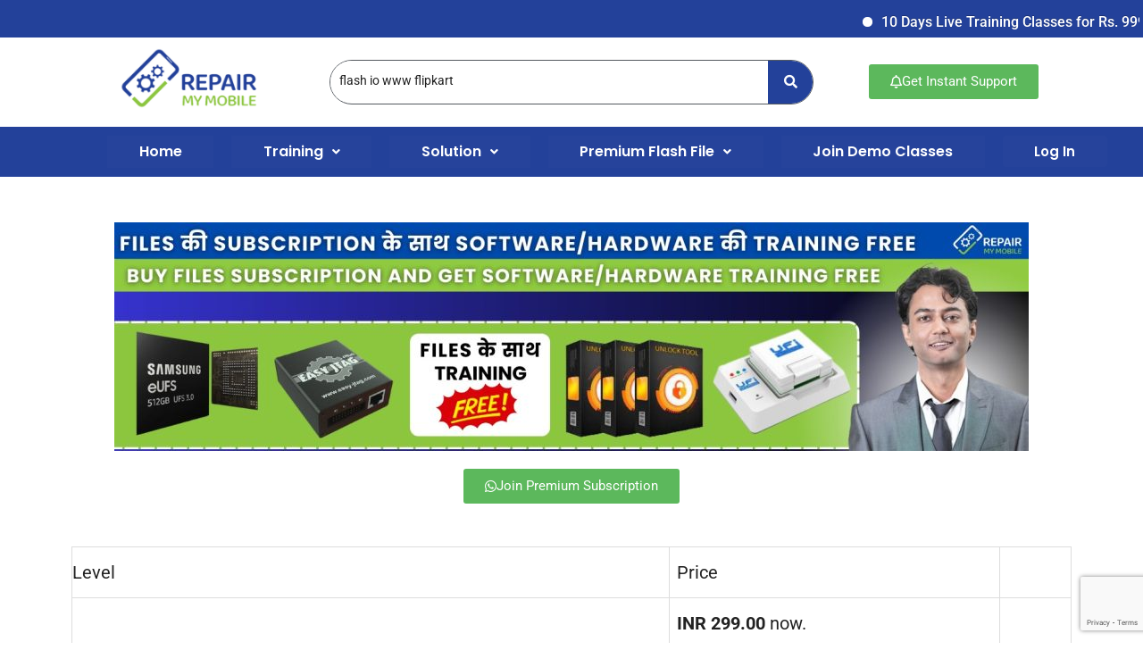

--- FILE ---
content_type: text/html; charset=utf-8
request_url: https://www.google.com/recaptcha/api2/anchor?ar=1&k=6LfbPcIeAAAAAOrl3W3K9ydb9fiUbjvGBenIUsIX&co=aHR0cHM6Ly9yZXBhaXJteW1vYmlsZS5jbzo0NDM.&hl=en&v=TkacYOdEJbdB_JjX802TMer9&size=invisible&anchor-ms=20000&execute-ms=15000&cb=u4bg666ocyhw
body_size: 45455
content:
<!DOCTYPE HTML><html dir="ltr" lang="en"><head><meta http-equiv="Content-Type" content="text/html; charset=UTF-8">
<meta http-equiv="X-UA-Compatible" content="IE=edge">
<title>reCAPTCHA</title>
<style type="text/css">
/* cyrillic-ext */
@font-face {
  font-family: 'Roboto';
  font-style: normal;
  font-weight: 400;
  src: url(//fonts.gstatic.com/s/roboto/v18/KFOmCnqEu92Fr1Mu72xKKTU1Kvnz.woff2) format('woff2');
  unicode-range: U+0460-052F, U+1C80-1C8A, U+20B4, U+2DE0-2DFF, U+A640-A69F, U+FE2E-FE2F;
}
/* cyrillic */
@font-face {
  font-family: 'Roboto';
  font-style: normal;
  font-weight: 400;
  src: url(//fonts.gstatic.com/s/roboto/v18/KFOmCnqEu92Fr1Mu5mxKKTU1Kvnz.woff2) format('woff2');
  unicode-range: U+0301, U+0400-045F, U+0490-0491, U+04B0-04B1, U+2116;
}
/* greek-ext */
@font-face {
  font-family: 'Roboto';
  font-style: normal;
  font-weight: 400;
  src: url(//fonts.gstatic.com/s/roboto/v18/KFOmCnqEu92Fr1Mu7mxKKTU1Kvnz.woff2) format('woff2');
  unicode-range: U+1F00-1FFF;
}
/* greek */
@font-face {
  font-family: 'Roboto';
  font-style: normal;
  font-weight: 400;
  src: url(//fonts.gstatic.com/s/roboto/v18/KFOmCnqEu92Fr1Mu4WxKKTU1Kvnz.woff2) format('woff2');
  unicode-range: U+0370-0377, U+037A-037F, U+0384-038A, U+038C, U+038E-03A1, U+03A3-03FF;
}
/* vietnamese */
@font-face {
  font-family: 'Roboto';
  font-style: normal;
  font-weight: 400;
  src: url(//fonts.gstatic.com/s/roboto/v18/KFOmCnqEu92Fr1Mu7WxKKTU1Kvnz.woff2) format('woff2');
  unicode-range: U+0102-0103, U+0110-0111, U+0128-0129, U+0168-0169, U+01A0-01A1, U+01AF-01B0, U+0300-0301, U+0303-0304, U+0308-0309, U+0323, U+0329, U+1EA0-1EF9, U+20AB;
}
/* latin-ext */
@font-face {
  font-family: 'Roboto';
  font-style: normal;
  font-weight: 400;
  src: url(//fonts.gstatic.com/s/roboto/v18/KFOmCnqEu92Fr1Mu7GxKKTU1Kvnz.woff2) format('woff2');
  unicode-range: U+0100-02BA, U+02BD-02C5, U+02C7-02CC, U+02CE-02D7, U+02DD-02FF, U+0304, U+0308, U+0329, U+1D00-1DBF, U+1E00-1E9F, U+1EF2-1EFF, U+2020, U+20A0-20AB, U+20AD-20C0, U+2113, U+2C60-2C7F, U+A720-A7FF;
}
/* latin */
@font-face {
  font-family: 'Roboto';
  font-style: normal;
  font-weight: 400;
  src: url(//fonts.gstatic.com/s/roboto/v18/KFOmCnqEu92Fr1Mu4mxKKTU1Kg.woff2) format('woff2');
  unicode-range: U+0000-00FF, U+0131, U+0152-0153, U+02BB-02BC, U+02C6, U+02DA, U+02DC, U+0304, U+0308, U+0329, U+2000-206F, U+20AC, U+2122, U+2191, U+2193, U+2212, U+2215, U+FEFF, U+FFFD;
}
/* cyrillic-ext */
@font-face {
  font-family: 'Roboto';
  font-style: normal;
  font-weight: 500;
  src: url(//fonts.gstatic.com/s/roboto/v18/KFOlCnqEu92Fr1MmEU9fCRc4AMP6lbBP.woff2) format('woff2');
  unicode-range: U+0460-052F, U+1C80-1C8A, U+20B4, U+2DE0-2DFF, U+A640-A69F, U+FE2E-FE2F;
}
/* cyrillic */
@font-face {
  font-family: 'Roboto';
  font-style: normal;
  font-weight: 500;
  src: url(//fonts.gstatic.com/s/roboto/v18/KFOlCnqEu92Fr1MmEU9fABc4AMP6lbBP.woff2) format('woff2');
  unicode-range: U+0301, U+0400-045F, U+0490-0491, U+04B0-04B1, U+2116;
}
/* greek-ext */
@font-face {
  font-family: 'Roboto';
  font-style: normal;
  font-weight: 500;
  src: url(//fonts.gstatic.com/s/roboto/v18/KFOlCnqEu92Fr1MmEU9fCBc4AMP6lbBP.woff2) format('woff2');
  unicode-range: U+1F00-1FFF;
}
/* greek */
@font-face {
  font-family: 'Roboto';
  font-style: normal;
  font-weight: 500;
  src: url(//fonts.gstatic.com/s/roboto/v18/KFOlCnqEu92Fr1MmEU9fBxc4AMP6lbBP.woff2) format('woff2');
  unicode-range: U+0370-0377, U+037A-037F, U+0384-038A, U+038C, U+038E-03A1, U+03A3-03FF;
}
/* vietnamese */
@font-face {
  font-family: 'Roboto';
  font-style: normal;
  font-weight: 500;
  src: url(//fonts.gstatic.com/s/roboto/v18/KFOlCnqEu92Fr1MmEU9fCxc4AMP6lbBP.woff2) format('woff2');
  unicode-range: U+0102-0103, U+0110-0111, U+0128-0129, U+0168-0169, U+01A0-01A1, U+01AF-01B0, U+0300-0301, U+0303-0304, U+0308-0309, U+0323, U+0329, U+1EA0-1EF9, U+20AB;
}
/* latin-ext */
@font-face {
  font-family: 'Roboto';
  font-style: normal;
  font-weight: 500;
  src: url(//fonts.gstatic.com/s/roboto/v18/KFOlCnqEu92Fr1MmEU9fChc4AMP6lbBP.woff2) format('woff2');
  unicode-range: U+0100-02BA, U+02BD-02C5, U+02C7-02CC, U+02CE-02D7, U+02DD-02FF, U+0304, U+0308, U+0329, U+1D00-1DBF, U+1E00-1E9F, U+1EF2-1EFF, U+2020, U+20A0-20AB, U+20AD-20C0, U+2113, U+2C60-2C7F, U+A720-A7FF;
}
/* latin */
@font-face {
  font-family: 'Roboto';
  font-style: normal;
  font-weight: 500;
  src: url(//fonts.gstatic.com/s/roboto/v18/KFOlCnqEu92Fr1MmEU9fBBc4AMP6lQ.woff2) format('woff2');
  unicode-range: U+0000-00FF, U+0131, U+0152-0153, U+02BB-02BC, U+02C6, U+02DA, U+02DC, U+0304, U+0308, U+0329, U+2000-206F, U+20AC, U+2122, U+2191, U+2193, U+2212, U+2215, U+FEFF, U+FFFD;
}
/* cyrillic-ext */
@font-face {
  font-family: 'Roboto';
  font-style: normal;
  font-weight: 900;
  src: url(//fonts.gstatic.com/s/roboto/v18/KFOlCnqEu92Fr1MmYUtfCRc4AMP6lbBP.woff2) format('woff2');
  unicode-range: U+0460-052F, U+1C80-1C8A, U+20B4, U+2DE0-2DFF, U+A640-A69F, U+FE2E-FE2F;
}
/* cyrillic */
@font-face {
  font-family: 'Roboto';
  font-style: normal;
  font-weight: 900;
  src: url(//fonts.gstatic.com/s/roboto/v18/KFOlCnqEu92Fr1MmYUtfABc4AMP6lbBP.woff2) format('woff2');
  unicode-range: U+0301, U+0400-045F, U+0490-0491, U+04B0-04B1, U+2116;
}
/* greek-ext */
@font-face {
  font-family: 'Roboto';
  font-style: normal;
  font-weight: 900;
  src: url(//fonts.gstatic.com/s/roboto/v18/KFOlCnqEu92Fr1MmYUtfCBc4AMP6lbBP.woff2) format('woff2');
  unicode-range: U+1F00-1FFF;
}
/* greek */
@font-face {
  font-family: 'Roboto';
  font-style: normal;
  font-weight: 900;
  src: url(//fonts.gstatic.com/s/roboto/v18/KFOlCnqEu92Fr1MmYUtfBxc4AMP6lbBP.woff2) format('woff2');
  unicode-range: U+0370-0377, U+037A-037F, U+0384-038A, U+038C, U+038E-03A1, U+03A3-03FF;
}
/* vietnamese */
@font-face {
  font-family: 'Roboto';
  font-style: normal;
  font-weight: 900;
  src: url(//fonts.gstatic.com/s/roboto/v18/KFOlCnqEu92Fr1MmYUtfCxc4AMP6lbBP.woff2) format('woff2');
  unicode-range: U+0102-0103, U+0110-0111, U+0128-0129, U+0168-0169, U+01A0-01A1, U+01AF-01B0, U+0300-0301, U+0303-0304, U+0308-0309, U+0323, U+0329, U+1EA0-1EF9, U+20AB;
}
/* latin-ext */
@font-face {
  font-family: 'Roboto';
  font-style: normal;
  font-weight: 900;
  src: url(//fonts.gstatic.com/s/roboto/v18/KFOlCnqEu92Fr1MmYUtfChc4AMP6lbBP.woff2) format('woff2');
  unicode-range: U+0100-02BA, U+02BD-02C5, U+02C7-02CC, U+02CE-02D7, U+02DD-02FF, U+0304, U+0308, U+0329, U+1D00-1DBF, U+1E00-1E9F, U+1EF2-1EFF, U+2020, U+20A0-20AB, U+20AD-20C0, U+2113, U+2C60-2C7F, U+A720-A7FF;
}
/* latin */
@font-face {
  font-family: 'Roboto';
  font-style: normal;
  font-weight: 900;
  src: url(//fonts.gstatic.com/s/roboto/v18/KFOlCnqEu92Fr1MmYUtfBBc4AMP6lQ.woff2) format('woff2');
  unicode-range: U+0000-00FF, U+0131, U+0152-0153, U+02BB-02BC, U+02C6, U+02DA, U+02DC, U+0304, U+0308, U+0329, U+2000-206F, U+20AC, U+2122, U+2191, U+2193, U+2212, U+2215, U+FEFF, U+FFFD;
}

</style>
<link rel="stylesheet" type="text/css" href="https://www.gstatic.com/recaptcha/releases/TkacYOdEJbdB_JjX802TMer9/styles__ltr.css">
<script nonce="1S3t8qqH9r8b4RAXLkdgmQ" type="text/javascript">window['__recaptcha_api'] = 'https://www.google.com/recaptcha/api2/';</script>
<script type="text/javascript" src="https://www.gstatic.com/recaptcha/releases/TkacYOdEJbdB_JjX802TMer9/recaptcha__en.js" nonce="1S3t8qqH9r8b4RAXLkdgmQ">
      
    </script></head>
<body><div id="rc-anchor-alert" class="rc-anchor-alert"></div>
<input type="hidden" id="recaptcha-token" value="[base64]">
<script type="text/javascript" nonce="1S3t8qqH9r8b4RAXLkdgmQ">
      recaptcha.anchor.Main.init("[\x22ainput\x22,[\x22bgdata\x22,\x22\x22,\[base64]/[base64]/[base64]/[base64]/[base64]/[base64]/[base64]/[base64]/[base64]/[base64]/[base64]/[base64]/[base64]/[base64]/[base64]\\u003d\\u003d\x22,\[base64]\\u003d\\u003d\x22,\x22wq/DgXLDnVbDoD/DmcKrGnPDpS7CnzTDuyJLwq14wrJ4wqDDmAMJwrjCsUZRw6vDtRnCt1fClBDDkMKCw4wKw5zDssKHJwLCvnrDpjNaAkDDnMOBwrjCj8OEB8KNw4spwobDiQY5w4HCtF1nfMKGw7zCvMK6FMK8wpwuwozDq8OxWMKVwr/CiC/[base64]/Dvh/Cnmc4w4s2SETCkzN6ScODw4hcw6/[base64]/w7Bcw6/Dh8KBwq3DrAnCpDbCj3/Cn8KZw6jDlwfCh8OTwr/DjsKaFW4Gw6Rww65fYcOTUxLDhcKrUDXDpsOPA3DClyvDjMKvCMObdkQHwq7Cjlo6w4Y6wqEQwqjCnDLDlMKOPsK/w4ksWiIfCcOfW8KlAHrCtHB0w4cEbEFXw6zCucKnSkDCrk7CucKAD0XDgMOtZipGA8KSw7DCqCRTw5PDkMKbw47Cins1W8OMSw0TSgMZw7IjfUZTYsKWw59GN3Z+XG7DocK9w7/CpMKmw7t0cBY+woDCojTChhXDt8Ovwrw3JsOrAXplw6lAMMKtwrw+FsOEw5M+wr3DgELCgsOWGcOMT8KXOMKMYcKTeMO8wqw+EibDk3rDizwSwpZVwrYnLWwqDMKLHMO1CcOATMOydsOGwpnCpU/Ct8KowpkMXMODJMKLwpABAMKLSsOUwqPDqRMqwp8AQQrDncKQacOtOMO9wqBmw7/Ct8O1Axhed8KXLcObdsKqPBB0PcKLw7bCjzfDmsO8wrtMEcKhNW8edMOGwrfCtsO2QsOBw4sBB8O+w7YccEXDoVLDmsOPwoJxTMKcw6krHwhPwroxKMOeBcOmw5crfcK4Cx4Rwp/Cq8KGwqR6w4PDgcKqCEHCh3DCuVgpO8KGw4ItwrXCv3E+VmoINXoswqQsOE1dC8OhN28MDHHCt8KJMcKCwrrDuMOCw4TDoQM8O8K7wozDgR1hLcOKw5N5OC3CpS5BSXocw7bDkMOfwqfDsmbDnAV4CMODdkMcwq/[base64]/CuMO4a8KzSjovwqERdcKDw4Q/[base64]/[base64]/[base64]/[base64]/CvX4AdcOQw4/Dm8OcUAfDgxd4w5DDkMK6wqVEDy/[base64]/aUTDlsKgXXVSwoVCw5JxwocWwoVmZsKLCMOew64xwpcoKcKracOHwpVRw7/[base64]/Cv0VqUDMZw6zCq8Ojwr3CmGLDnMOFw5wxZ8KVw7rCmlrCsMKWacODw6MYHsOZwp/DoVbDtDrCuMK3w6DCpyfCtMK2Z8ONw4HCskU5M8KfwoJJTMOBADJvcMK1w7Uswpxbw6PDkydewrfDnFBjQXcpBsOwBjQ4OVrCuXp6Sx18ODUcRijDmxTDmxXCghbClsKwLz7DphzDtzdjw4/DhEMuwroqw47Dui3DtRVDZErCukgkwpXDmE7DoMOAMUrCvW0CwpxjNW/CssKbw5xxw7vCjiYvAgU5wqEdS8OdE1vCvsOywq0/Z8ODEsK1w5hdwqwJw70dw67CqMK8QxnChB7Cv8OCXcKhw7k5w4TCucO3w5fDpCTCtVzDpD0QEcKewooiwpwzw7BEcsOtVsO/wrfDqcObXFXCuVrDkcOqwrvCliXDs8KYwr0GwrJ5wrhiwo5OWMKCbnXCr8KufV9SAsKDw4RgQmY4w5AOwqzDmWFefcOuwqI/w7t1OcOUB8KkwrDDmcK2REzCoS7CsQXDlcOAA8KgwoNZNhXCrF7CgMOrwp7DrMKhw5DCq2zCjMOmwobDq8OjwpHCt8OqNcKMfWgHaSXCp8O/wpnDsABsZBRCNMOpDzg9wpXDtz3DtsOcwqvCrcOJw5jDulnDqxwTw7fCpQPDiUkJwq7CkMOAV8OGw5/[base64]/w6w5UQRvw5QcVcOQwoE4wr/[base64]/Dv0cUwplkw4jCom3DuDxTw7jDp0BuJn0yM0hQAsKUwpQ3wpw3A8O1wrQqwoZGZFzCm8Kmw59iw5d7DcKrw4nDtRQ0wpPColbDqyVgGmwEw6ERX8KSDMKjwoYcw7EzL8Olw7PCrjzCoTPCrsOvw4/CvMO/dinDjTfCoh5ZwoU9w64fGgsZwq7DicOSAHosX8K9w6lwMGYnwppNEDnCqARYW8OYwqwOwrtEB8O4XcKbazUFw7jCnTpXK00dUcO4w6szQMKNw4rCkkYnwofCrsO5w5FBw6A5wojCrMKYwqPClMKDOFfDu8KIwqldwrh/wo5SwqwuQ8KMc8Ogw64Lw447ZxrCqFnCnsKZVsOwVRkrwrY2RMOcDzvCnW89QsO8esKYTcKjPMOFwp3Dp8Otw5HCosKcM8ONS8OCw6fCuXofw6vDmxnDlsOofnXCoQkeKsO4csO+wqXCnxE3YMKqC8ObwqdOT8OnRR8uRQ/Chx85wqHDosKkw6JfwoQeZUlgAzTCn0DDosKZw6InRElCwrbDuDHDll5HWDYLbMO6wqVLCApuLcOow5LDqcO7e8Knw5t6MkkpX8Osw6cBQ8KiwrLDpMKNB8O1KhEjw7TDgHDClcK4Lg7ChMO/elc8w5zDiXfDiUfDjV0GwoVAwoEAw7RqwrvCpzTCnAbDpzV0w50Qw6ciw4/[base64]/[base64]/DgRLCnkQGw40pJXF8w7DDhzvCpcOmw53CoXHDi8OEFcOMQsK7w44JfGAZwrtWwrU+UEPDkV/[base64]/AnHCncKSw5XDmMKKfDnDicO0w7IqOsK9w7DCpsK4wrzCscOucsOzwpZQw7UlwrrClcO3w6TDpsKZwqvDhMKOwpTDgE5hFhTCgMOXQsOzEklrwoQiwp3Cn8OGwp3DgW/CucKnwp/[base64]/ChU/DsD7CpExRw6fCjsKBAMOjX8KGUULDisORTMOuwqvCv0nCvBdhw6HCtsKCw6/DgzDDogTDm8O7NMKdGWx6HMK5w7DDtMKTwrU2w4zDocOTdMOpw5xuwqQ2LyXCj8KJw4wmXQ8pwpxQFTTCrmTCjhvCnAtyw7ARaMKDwojDkDpowqlNJ17Ct3nDhcO6FxJ2wqEsF8K3w5xuScKvw7cSBljDpUrDvztywrTDtcKFwrcjw5toBAvDr8O/w5zDvQsFwpXCkTvCgcOpI3cAw6x1NcOXw45yF8OKbsKoXMKpwqjCucK+wrs3MMKVw6x/[base64]/Ly04O8KawrjCsDc3fsKew6t2C8KONMOZwrV8wpYLwpErw57DgmHCo8OhRsKMAcOZBAXDjsKSw6dbJFbCgGlkwpUXwpDDoFNCwrATTBIcUH/ChzI7XcKMbsKYw5l0CcOPw77CmMOgwq4oJQTCiMKww5TCl8KVeMKjCSBdMWECw7cbw4EDw45QwpTCgD/CjMKfwq4swpVcLcO3KQ/Cnh1IwrjCrMOgwozCkwzCvVgAXMKcUsKjDMOrR8KfIX/DnTofD2htJFjCjR4HwofDjcOiacKYwqksYMO1dcK/EcKnQ3VQbWcdERTDhkQhwoZ7w57DhgNUcsKUw5fDpMOUNsK2w5IQNE8KFcOAwpHCmknDsRfChMKsRRNVwrg1wpVxa8KUWCvClMO+w6/Cmw3Ck1xmw5PDgFjClnjCgxASwoHDm8O6w70ew6wFe8K7aGTCtcOfAcOvwozDoS4fwoXDucK/JB8nccKwFGcNTsOteUnDuMKWw5fDkFpVOTosw4bCpsOlwpNow7fDonvCrA5Pw4zCuBR0wpxVEREAM07DicKcw7nCl8Kcw4QHAhfCoRR6wrRnU8KSYcKfw4/DjCwlLzzCmUvCqXw1wr1uw7vDphQlayF4aMKBwo8fwpZhw7Yqw7TDoRTCphDCmsK6w77Dsw4DVMKMw5XDs0c5YMOPw4fDtMKbw5vDgHzDv2NlVsOpJcO0P8OPw7fDicKAAy0vwr/DiMODfntpGcOEKA3CgTsQwqJyfEx0UMOLalnCiRzDjMOgKsKfAgPCgmBzS8K2bMOTw7fCrAY2T8O2wq/DtsK8w5fDiBNhw5BGP8Ouw7wRLWfDnTcOEShOwp0pwqACOsOMFigFZcKSUmLDt3oDasOWw5Eiw5rCi8Ojb8OXw7XDlsKzw6xnMTjDo8OBwojCpzzCpTICw5AOw6F/wqfCk17DtcK4BsOqwrBCMcOzScO5wrFiOMKBwrBdwqvCj8O7w6rCgHPCqmRLLcObw48jCyjCvsKvC8K+csOKdDEzJQzDqcO4bSJxfcOxSMOow6p1PWDDikgWBhhOwphBw4wMWsK1XcOFw6rDoAfCuVl7fHDDpSLDjsKTL8KTODczw4otfxzCk2QkwoIqw6/DjsOrBXbCtBLDt8KdbcOPTsOWw6RqQMOOCsK/RHzDpDBQdcOCwonDjDMVw4XDnsOXeMKuD8KdHn9/w6Z8w7trw60uCBYvR2XChizCr8OKDQwgw5HCrcOAwqPCmgx2wpQwwpXDiDfDkRosw5vCosKHJsOZJsK1w7ZBJcKUwq84wpPCq8KubBY/WcOrLsKww6/DqmU1w5Usw6nDrGvCmwxjEMKCwqM0wqc3WVPCoMOOU0jDkExOesKhM2XDglLCrH/DvyFRP8KOCsKQw7TDpMKQw53Dv8KiZMKUw7XCmE/[base64]/L0DDr8O9EFVxWjjDpVjCrQ5Ew7kHecKresOtw5rCkcKDL0vCp8OHwqjDoMKewoR2w6N5X8KQwpjCsMKOw5vDvmjDoMKFYSAqUlXDvsK6wrpmLTwUwqvDlH9vS8KAw4YJZsKIWknDux/CqGjDgG1OFCzDh8OiwqRqH8ORC2DDvsKlO0t8wqjDvMKIwoPDikzDv1R3wpwjecKdZ8OKbyJNwrLCsTXCn8KGDEnDgFZnwqDDlMKbwogABMOjdFnCl8KyWG/CsnJTWcOnPcKswozDhsKWOsKAMMKVHntxwrTCscKXwpzDscKbID7DkMOUw7laHMK/w7XDgMKXw5x3NAXCvcKUCy4kWBPDgsOtw7vCpMKQfG8Cd8O7G8Okwrsnwq0YY3/DvMKww6YmwoPDiH/CrzvCrsKXTMOqPBUvMMKDwqVjwrrDtgjDucOTZsO1AB/Dn8KsXsK6w4Q4eT4FFB5pRMKTfH3CscOSbMO2w6LDlMK0F8OZw5pFwojCg8OYw5Q7w5V1LsO0LydWw65CW8Ouw4xLw4Y/wrrDj8OGwrXCgQ7CvMKAccKCdllBbxMobMKSX8O7w5UEwpLDg8KSw6PCs8ORw4XDhn5PQUgeEh1VJ1liw4fClsKcD8OfZSHCuH/[base64]/DoMK4wpXDpyTDgh0MwqfCvxHCo8KSw7fDs8OXJ8OewoLDisKoUAAWPMK1w4DDn2lzw7nDjBrDqMKjCFrDqAJFWTxrw4nCpkbCrcKIwp7Djz8vwrw/w597wp9hL0nClFTDscK0w7fCqMK2XMO8H1Zcc2vDncOMR0/DqWMNwovCnUFMw5cxHltofBpSwqfCr8KRIAV7woTCj3xkw6YywpvDisO/XinClcKawofCl0jDtTRZw6/CtMKgBMOHwr3ClMOOw5x+wrtIEsOUC8KGYsOUwovChsOyw4bDhE3DuTfDssO1RsOgw7HCssK2acOiwr4+cTzCgkvDsmVIwpXCvTkhwpLCtcOnd8OwW8O2Hh/DoVLCi8OtKMOdwqxbw7TCqcOIwpPDszdrAsOMVE3CmGvCkUHCnXHDpWkHwrYdH8Kqw7PDhsK1wr9bZ0zCiX5ILAfDssOgecKEexhEwpEkf8O9a8Ohwr/CvMOSJCbDoMKgwoPDsQVtwpHCl8ObDsOgVMOHWhzClsOxYcO/[base64]/I8Odw4xQwrlNwoMTYAbCtcKDw6pZTMKNwrwMQ8Ktwrxgw4rCkSJ5MMOewqbCksObw4VYwqnDqUbDkXolDhElflDDp8K+w61/d2siw57CjcKzw5fCpmDCp8O8Z20jwpTDg2EtRcK1wr/DvsOJW8OfBcOlwqjDnldTO1rDiBTDj8Ogwr3Dm3nCjsOOBhnCqMKZwpQGc2/Dl0PDqgLDtgLCoDcSw4PDuEh+bBY1ScKRSDY5dwnClsOIY30XSsORFcK4wpVdwrdRC8KKZ3Rrw7DCmMKHCjrCpcK5FMK2w6JzwrxsfyUFw5bCug/Coy1rw7EDwrY9MMKuwp5Kay/ClcKaYGJsw5jDsMOaw7bDj8OzwprCrlTDh07DpFHDvzTClcKfclXChkMaPcK3w7hUw7jChETDk8OFYnjDuxzDrMOyX8O4JcKGwoLCk2ILw40Dwrw2IsKRwpJkwpDDvlrDp8K0DUbCpgVsScOVFnbDrAE/BG1PRsKOw6vCocO+woBILFrClMKqZhdxw54zO2HDh03Cq8KQYcK7QsONQcKGw6rCsyDCqEjCs8Kkw7lAw5pUPMK7wqrCjjnDhXDDlX7DiWvDiAHCsErChyMCenPDuCQjTSlcLcKNeSjDl8OxwojDpcKCwrJhw7YWwq3DhmHCh1N1RcKvEkUreCPChcOhBz/DqMORwpXDgANFPXnCmMKvwptuVMKAw44hwoIEHMOAUQU7MsOLw5Z7YXs/[base64]/wqfCvUfCpMKvfsKEVF1rIjnDusOkw5/DmHTCmjvDlsOdwrAVKMO3wpnCqTvCkQxMw7FqEMKYw4/CosKww4XCo8K8eQzDvcKfAGHCoEpuPsOxw4cTAnoCPhQzw6pww5wnNyMxwq/Cp8OcUnXDqC0CRcKScnbCscOyYcO9wp8FIFfDj8OEd27Cs8KLBWVfIsKYD8KCBcKtw5LCpsOPwol+f8OWMsOrw4cYPVLDlMKeU2XCtSRAw6Ubw4Z/O2XCqXh6wqAsZCvCtyrCm8OmwqoGw71YCcKgL8KYUMO3bMO+w43Dq8O6w5XClEoiw7Q+AGZgWSkdBMKTRcOYJMKUWMOTeQQfwqABwpzCrcK2GsOtZMOQwp5FGMOQwrAiw5zCksOLwr5Jwrk/woPDqyASHAXDssOSf8KWwrvDtcKRKMOlVcOmLgLDicK9w7HCgjFJwovCrcKRCcODw5seLcOtw7fCkH5HeXEswrIxb3zDnxFMw7TCj8KEwrQ+wofDmsOowqvCssKQMHbCkGfCtCrDq8Kdw7BpRsKbZMKlwoU3MQrDmXDClX0ow6FcGD3Cg8K/w4XDtxh3BSIewpNFwrxgwoVPEg7DkRjDlmJvwpNaw6kXw4N5wovDqXbDmMKqwr7DvcKzRQM8w5/DvzfDtsKPwp/CiRPCiXAFBkt1w7fDlDHDvxtXIsOXdsOxw6xqbsOLw5TDrcK4DsOfMHhVGzlbbcKqbcKvwq9DKW3Cs8OtwoUOKjkIw6IvVxLCqELDjlUZw7bDiMKYFSrCjhA8XMOvJcOew57DlhIIw4BIw5jCnjZnXsKlwqDCkMOMwo7DoMK4woFwPcKowrUEwqvDlhx/WUU8UMKPwpfDscOPwoXCmsKQKnEdX25EC8ODwp5Kw68IwpDDvsOIwoXCpHN2w4JHwrPDpsO9wpbCocKxJUo/[base64]/DnMK0I1VcIsKHwqhkXcKhwq7DvU4kUE04XsORQsKjwojCh8OjwpAUw6nDoATDvsKJwrssw5Ruw4Aob07Du3oCw4bDqW/Dq8OMf8Kqwp0lwrPCrcKdQMOcQMK/[base64]/Cq8OISQ0zPMOaFCVYw7bDpMOEwrVPw4rDp2LDjyPCg8OVF2DDjXd9NWZ1DUkzw7kow5bCtDjCicOuwqjCgHMuwq7Cqhokwq3CinR7fQrCjDrCosKow4EUwp3CtsO3w7vDscOJw4x6TywmIMKTIEczw5LChMO5NcOPPMOkGcK2wrDCmCokKMK+Q8Orwo1Aw7vDnjzDgx/DpcKsw6vCu21SHcKxDEhaJgzDmcKfwogbw6fCrcKjOAnCuAkFZsORw7lew68Hwqthwq7DrMKYbmXDncKowq/DrGDCh8KjA8OGwpJvw5zDrnvDq8KOFMKgGU5tTsOBwqzDiBETWMKCSMKWw7p+TMKpATRibcOoZMO/wpfCgABgM0kkw6nDmMKxSWLCtsKsw5fCqx/Cm1DCkQnCqhIOwoTCk8K2w77DsG0+E3QVwrxRYMKAw7wBw6jDmhXDjgvCv0tHUBfCicKuw4TCocOZVSnDqibCpn/[base64]/wp/DoSbDgsKbFUTCoMKsQcOwK8ORw4/Dv8OJTBPDpcO+wr7CrsOcacKnw7HDicObwpNdw445KzMjw4RgZl4tYXvDgGbDp8OpHcKZIMOTw5UUD8OKFMKJw51WwqnCksK0w5nCtwLDpcOIbsKyfhMTZAPDncKOBsKOw43DpMKtwq5Yw4vDvgwYLE/[base64]/w5Z1w7AMAXrDohnDscO/MirDncKewrnCpsKww53DlTAoA3AFw6MBwpLDicKgwoUrN8OBwpLDiA9ewqjCrnHDvBPDksKjw6sPwrcCY29VwrNpBcKaw4QPPFnCkDrDu3FowpdSwrlcGlPCpk/[base64]/QXl5w7/CtlQ3P8Kqwr9Xw4XDqsOGRgtaPsKeMQHCsmTDkcKwE8OcFkTCr8Ovwo3ClQDCnsKjQCEIw41sax/Ck1k1wphyf8KuwrlhDcOIUj/CkG9rwqc/w6zCn2Fyw51LKsOfWXXCoVTCuF50e2lewogywoXCm14nwp1Tw7xOYwfCksOLJMOtwpnCtV4MeFwxThbCvcOJw5TCl8OHw5kPRcKiaWtyw4nDvwdjwprCssK9JnPDicKowrpDJkHCrkVOw6YCw4bDhG4/EcO/O2o2w78sV8OYwqcWwqIdecO4ScKrw4x1EiHDnHHCj8KTAcKmHsKsMsK7w5/Dk8KjwrQdwoDDgEwuw6PDhw7CtGp+w5kQN8KwXiDCg8K+wpnDrcO2O8OZVcKVDFAxw7RFwrs3CsO3w6/DpEfDgCBzHsKRBMK9woTCusKAworCpcOowqPCv8OcbcOgMl0ybcK9cUvDjcOowqoFSQ06NFnDvMKtw6/[base64]/CkiAmwqvDusOtGAwFw57CgD53N3pfwoXCuXQ5KHXCvyDClFTCg8OCw7jClm/Do1bCjcKBAncNw6fDs8KPw5bDh8OZLMOCw7Ive3rDgRU2w5vDtA4wCMKaXcKoCwjCp8OPe8ONTsOXw51bw7zCngLCnMOJC8OjPsOtwo55HcOcw78Aw4TDu8OLLmZ9W8O9w44nWsO+K0jDjMKgw6tpS8KEw57CoEbCgD8QwoM3wrd/fcKrSMKqHlbDuXB7KsKkwpvDksOGw43Dk8KHw5fDhxfCh07Cu8KSw6jCtcKAw7fChgjDm8KUFcKEN1/DlsOpw7HDtcOHw6rDnMOfwpwHccK8wr1lCSYMwqlrwoBHE8OgwqHCqV3ClcKVwpPCn8OzDwcVw5EVwqHDr8Kdw6cgSsKbQkbCtcOiwoTCgcOpwrfCo3/DtQfCvMOkw6zDq8OiwoYEwotxP8OIwqk+wo1STsOvwr8PfcKpw4laOsKewodIw55Gw7fCjjzDhBzCkUHCl8OHasK/w7FQw6/DtcOUJcKfDAQhUcKsUBB2UcK1E8K4c8OYY8O0wpzDr3/[base64]/CpMO6dy1/w6jCpcKSw64fw5LCgB4qw5UMwolqRF3DjCU/w7PDgMOSBsKlw4BhGw1xHD7DsMKcG3bCrMO0Bm9zwqDCoVRYw5fDosOme8OIw5PChcOyTkEGcsOywoQZdMOnTFMFF8OMw77CjcOrw43Ch8O/McKWwooXQsKPwr/CtTzDk8OUWHnDrQYXwopEwp3Cj8K9wrl4WDjDs8O7E09oICw7wrzDoUxow4DCssKoU8KFM3pzw7Y0MsKTw5PCmsOCwp/[base64]/FsKVwpgjw6PCgcO5w5JYCcKrK8OkYsOfw51Dw7xrw5Baw6zCjioOw5nCl8KAw7VoJsKcNDjCn8KSSjnCh1vDksO4wo3Dgi9+w6DDj8KGV8OaJMKHw5ECfCcmwqnDn8OwwpNNaEjDvMKSwpPCm24Qw7/[base64]/[base64]/CmD/[base64]/CkQlhwqTDpSNTWMKcwpfDscKAwqQ0w5VJwozDhcKFwprCuMKQbMKDw67CjcOSwpIhNS/[base64]/CsMKCwoHCj8OlXsODRT/CvCJhw6/DokTDucOUw6IcwofDvcKjEC/DnTNlwqrDgS54fjnDtsO0wpZawp/DoxRaKsKGw6puwqzDusKJw43DjlIKw6HCrMK4wpxVwrthAcOkw6rCn8KkOsKMMcKzwqDCu8K3w7Bbw6nCpcKIw4h+VcKTesK7BcO3w6zCn2zCtMO9DCjDvH/CtW4Rwq7DlsKIAMO9wpYbwrppNEgIw40rMcKbw58gDWcwwq8XwrnDjV/CrcK6PFkxw5/CgjVuFsOOwqDDhcOUwqXCmiTDrsKDcilLwq7DsHF8IMOEwpdDwo7DoMOtw6Jiw49wwp3Cs3lPRx3CrMOBGSNLw7rDvsKQJit/wqrDrnPCowREHAzCt34SChPDp0XDnzxMMn3Cl8O4w77CsknCv0U/WMOjw6c5VsOqwq8IwoDCvMO8DVJtworCqBzCshzDpTHCsSQqUMKOKcOrwqguw4rDr00rw7XCtsOTwoXCuHHDvT9CZEnCkMO0w6tbJhhfUMObw7bDv2bDrxhCIFnDj8KGw5rDlcOOf8ORwq3CtxQvw5ReSSA2ASbDn8ObRcKBw6Vcw6HCiAnDl1/[base64]/ClcOoTMOUYyNWw4/DnMKiwqXDrMK3w7TDncK3w6VXwpjCt8OhS8OzKMOWw6pCwrAJwpF7LG/Di8OiUcOCw6xIw4tMwpcQKwtmwo0Zw6V2VMOgKmQdwpPDl8OMwq/Co8K/MSrDmAfDkn/[base64]/CssOzYT0nw5o5w7IocMOhwqDCknvDtsKdccOewqDCgCFYFknDpcOIwrzCrG/DtnNlw5EUE37Cs8O3wpA+Y8O3FcK8DHcSw4rCnHACw7oaUibDisOIBDcXw6h9w63DpMOqw6o3w63CpMKfZsO/[base64]/CkcOuw4XDmcKQwpgXw7NuLi0Yw5J9cgU6wpvDkMONb8KNw53CusONw7EiAcOrG2lVwrwTM8K5w40Gw6d4LcK0w65Tw7sHwqTCv8K/[base64]/w7t7wrXCtQ7DlmtPwrjDoXjDjnrDqhk6wpDDicKiw7R1RSPDhE3CusOAwodgw4zDt8KJw5PCgGzChsKXwqHDjsKxwq8OAC/Ds3rCvysuK2jDiW81w5UCw6vChUHCl0XCkMKBwoDCpxF0wrDCscK8wrdgXsO/wp1XMkLDtBE/[base64]/[base64]/DlsObJ3JiKzxrw6phw7AGH8Kzw6czwpfDjRh0wofCiwxjwozChy16YsOLw4PDv8KRw4rDqyZ2JUTCgMOHUT92f8K7OhXClG3CjsOaX1LClgQvD0vDvwXCtMOawofDncOHHVnCkSg1wr/Dhj0+wo7DpsKrw71jwq7Cow0Ne0nDtcOSw7RdKMOtwpTDhn7Dg8OUcDzCj20ywoHCgsK1w7ghw4cybMODE1JPS8KTwqQSOsOdYcOVwp/Ci8Opw5zDrRdNGMKPVsK/WynCsmZIwowOwokeS8OIwrLCmRzCjWFzacKyc8Kkwq4zLmsTKDo1X8Kww5/[base64]/DuU7DucOFRS4nX8KYw63Dg2rDkwPDiMKJwqzCmsOUwrYUw5pUOynDiUbChmPDuQzDllrCnsO5YMOhZ8KzwofCt38YbCPCr8OQwo4tw65LI2TCqUc/XhMSw7A8ERFFwo4Tw4bDpcO/[base64]/Dr8OSUGLDpk1oFnvDksKMPMOUw4QPLHkgScOpS8Kfwq4SfsOBw7jDvGYPAx3ClD1Kw6w8wo3CkXDDijZXw45nwr7DikXCt8O5FMKcwp7CqncTwr3DnQ15RcKvL2U0w7MLw7gQw5ICwqlXScKyLsO7RcKVZcOsDMKDw6PDtkzDo0/CtsK/[base64]/Kx4sb8O1T23Cgj86eTJ1RAnCjHrDqMOwOXB6w6IxSMKSE8OJR8KzwpRowr/DokdiPwTCoUtaTDNHw7xRZSzCncOsFk/[base64]/DtMOcRsKRwq3DqMKeG1DDj8KqXUjCvcKrwrPChMOOwo1pN8KSwo1rNDvDnznCtmrCpMOUH8KXIMODWkFZwr/DpixzwojCszVSR8O1w7oXA14AwoDDicO4LcKaLwwGaSjDr8K6w6c8w4vDikDDkAXCmA/CpHlow7vCs8Ouw68nMMOMw4zCh8KAw6wpXMKswrjCgMK0VMOVXMOPw74DODRcwpvDoVnDkMOgc8O5w4ARwoptEMO2XMOrwoQYw6YLZw/[base64]/[base64]/wot+Yw3DolrCksOfw7XDrsKmw75twpfDgkY7J8OVw5t6woRtw6hQw5DCpsOdDcKlwpvCrcKBc2IOYS/[base64]/ClcKFwpfDijdVwqvDnMKzwrENwrbCqMKAZ8OZEH4tworCm3zDgBlqw7LCmTddw4nDpcKCagkoFMOheyZjWCvDr8KxUcOZwqrDmMOfKXFmwqM+XMKecsKJLcKLOMK9D8OnwpHCq8O8NnrCnxMAw6nDr8O+M8Ksw6hJw6/DhsOSNTtJbMODw6rCtsOabiceVMOpwqNSwpLDlFjCocOKwqx5VcKlbMOcM8K8wpbDuMOZAUtUw41vw7dawqfDkwnCkMKoTcOrw5vCjQw9woNbw5tFw4JUwpPDpHzDnSnCpHFWwr/[base64]/CnMOCw7kVw4pvesOowoBsRwvDvcO/KcOVwqUywojDt2vCisKwwpXCpSLCgMOVZkgzwprDhzcrAjRfeExSaBQAw4nDjlpwWsK5QMK0VQ8ZfsOEw7/DhEcUS2zCkB9lTWNyLnzDulrDtwbCkAzCtMK6BsOvecK7CsO6BMOzU0AjMwdbXcK4Gl8lw7XClcK2Q8KEwqV4w6o6w5HDnsOKwoM2wprDv2bCm8KvEMK3woQhLQwJN2XCtilcDBDDmlnCimQDwrYAw4/CqWUxTcKQNcOwXsK6wpjDuVVnE0LCjcOpwoMFw7Q6wrHCq8KjwoZUeX0EC8KlW8Kmwr5Cw4Bvw6sgVsK0w6Fow5VNwpsnw5/DusOBA8OrXV1Sw6jDtMKUI8ONfE3CtcOtwrrDicOtwrcAYsK1wqzDuhjDhsK/w7DDoMOWSsKNwrzCvsOjQcKYw7HDtsKgdMOmwroxMcKUwrnDksOzUcOSVsOQWSfCtH0cw7stw6XCg8KFRMKowrLDun57wpbChMOtwpxpbhnChMO0S8OrwrPCgHjCojkewpopwqk5w5BhIwTCiXkvwq7Co8KXVsKwM0LCusOzwoAZw7zCuCpvw6FoIFXCv2/Cm2VAwr8Zw69bw6wJRkTCu8KGwrciHxpMeXQgOHx0acOXIlgPw58Nw7bCp8Ouw4dtOWN6w40nPmRbwqXDv8KsBRLCjElWP8KQb1xPUcOLwoXDh8OPwq8fF8OfVgMwRcKdeMOnw5slfsKmEwjCk8KowpLDt8ONO8OaWCjDhMKIw7jClwPDo8KMw59Mw4ECwq/DucKXw4s5OjICbMK3w5Q5w4HCrQ47wrJ+EMOzwqANw782HsOOCsKYw6LDk8OFTMKAwr8nw4TDl8KbYC9YOcKbLgjCqcKvwrRtw50Wwo5FwrjCvcKkJMK3woPDpcKtwpEsMGvDrcKNw5LCh8K5NghMw4/DgcKkGXTCgsO8wrrDiMK6w4jCqMOaw5Iyw47Ci8KIbMOxYMOEPxLDl1HCuMKiSi/ClcOuwqXDo8OlN00AE1QZw7FtwpBPw5RVwrJqDkHCpF/DlhvCuG8vScO7AiJsw4sUw4DDozrCt8KrwrYiZMOkfDLDoETCgMK+CQ/[base64]/wqvDmxVleyFTwqnDtRZya1wAfnUGXcOwwoLCgAYywpnDqh9Pwph0ZMKSLsO1woTCncObWwHDvcKTI1kAwpPDmcKURwkHwpxiTcOuw47DqsKywqdow45Zwp/[base64]/KcOuOcKvwpBxUHfCsDjDpcOOw7vDvHQkZsK3w5wQYlMze2Akw5/CrQvClDkTbVHDoX/DnMOyw5fDhMKVw4TCjzY2wo3CjnTDh8Oew7LDmCVvw5FOEMOGw6vCshohwp/DrsOZw6pzw4nCvVPDiHPCq1zDnsOrw5zDhizDucOXI8OUf3jDt8OoRsOqS0cJNcKaRcOnwonCisKVZMOfwqvDqcKYAsOuw6sjwpHDmsK4w5Q7HyTCn8Khw65zTMOBW1DDicO6SCjCkRY3XcO6HGjDlSsLHcOiP8K7a8KtcjZgAgtFw5TDk21fwoM1NsK6w4DCj8K/[base64]/Dv8KQBXQ4RsOLw5DDoi/DkmMkNcKpRkfCs8KaJCIITsOyw6rDmsKFEGFnwqjDmzjCm8K5wqXClsOmw7ATwrPDqRA1wqlgwop3wp4OKwXDtcKrwpYzwrsmEkIMw7YdN8ONw6nDlCJaZ8OKV8KWaMOhw4rDv8OMKsKiBMK8w47CrgPDs1jCuj7CkcK9wqzCrMO/[base64]/[base64]/DpcOTwr1ddcK/YsK4wqbDn3PCncK/[base64]/DgMKPwotkbxnDgXRhDMKbw6rCjTPCsE7ChcKAL8KRwroCQMKEOWtdw5tvHMOmEBN9w6zDhms3Im1Zw7/Dq08gwplmw7AfdAI6Y8Kkwr9Nwp9vdcKHw4MHZsKbD8OgayrDn8KBf1JUwrrCiMOzQlwICW7CqsOrw6hNViszw5dNwpjDqsKkKMO1w4sLwpbClAbDpsO0wpfDv8OwB8KbQsO5wp/[base64]/w5J2w6g5AsKpwoEyegnCvAwIRSVqbMKkwqLCtwlXTnw/wq/CtsKCccOUwprDr1HCilrCjMOowpMYFj0JwrAtOsKebMKAw5zDpwU/[base64]/DpsKww57Doz3Dh8OQw5JvKlDDinFtw4dCY3/CpQfDocK8cEBtWcKvCsKZwo3DgnB+wrbCvgjDuyTDpMOVwoVoWwfCscK4Qk9xwowTw7w3wrfCtcKUTBhKwqjCocKKw5w3Y0XDoMOWw77Cm1xtw6nDg8KSIxR1Z8K9S8Kyw5/DjG7DuMKJwoLDtMOGHMKvVMK9VMOEw57CsH3DhGJGwrPCnUQOCTZowpomQzAhwpTCvRXDvMKcKsKMKcOwacKQwrLDl8OwTMOJworCnMOkeMOlw7jDtMKFAxrCknbDq3fDmBIieBNGwrDCuQ\\u003d\\u003d\x22],null,[\x22conf\x22,null,\x226LfbPcIeAAAAAOrl3W3K9ydb9fiUbjvGBenIUsIX\x22,0,null,null,null,1,[21,125,63,73,95,87,41,43,42,83,102,105,109,121],[7668936,885],0,null,null,null,null,0,null,0,null,700,1,null,0,\[base64]/tzcYADoGZWF6dTZkEg4Iiv2INxgAOgVNZklJNBoZCAMSFR0U8JfjNw7/vqUGGcSdCRmc4owCGQ\\u003d\\u003d\x22,0,0,null,null,1,null,0,0],\x22https://repairmymobile.co:443\x22,null,[3,1,1],null,null,null,1,3600,[\x22https://www.google.com/intl/en/policies/privacy/\x22,\x22https://www.google.com/intl/en/policies/terms/\x22],\x22HiLCygSFNnvAStmU0pFBsz51YjIwSAhUdZwW5H3kAkw\\u003d\x22,1,0,null,1,1764191781977,0,0,[152,34],null,[23,87,35],\x22RC-1rzomnd36Pj4tA\x22,null,null,null,null,null,\x220dAFcWeA4sdXcg5sPJb99UXUTDh_cglclwWnqBkKQnro8bPHcXfaVXZFAjoxxpb1m4e5nVYGGTMmjYsjy7S8wRcYamwf-KZNgI3Q\x22,1764274581874]");
    </script></body></html>

--- FILE ---
content_type: text/css
request_url: https://repairmymobile.co/wp-content/themes/aiko-master/style.css?ver=2.2.13
body_size: 7508
content:
/* # AIKO Child Theme
Theme Name: AIKO Theme
Theme URI: http://fasterwp.com/downloads/aiko/ 
Description: This is the AIKO theme created for the Genesis Framework.
Author: Andrei Chira
Author URI: http://fasterwp.com
Template: genesis
Template Version: 2.2.7
Tags: black, white, one-column, two-columns, three-columns, left-sidebar, right-sidebar, responsive-layout, custom-menu, full-width-template, rtl-language-support, sticky-post, theme-options, threaded-comments, translation-ready
License: GPL-2.0+
License URI: http://www.gnu.org/licenses/gpl-2.0.html
*/


/* # Table of Contents
- HTML5 Reset
	- Baseline Normalize
	- Box Sizing
	- Float Clearing
- Defaults
	- Typographical Elements
	- Headings
	- Objects
	- Gallery
	- Forms
	- Tables
	- Screen Reader Text
- Structure and Layout
	- Site Containers
	- Column Widths and Positions
	- Column Classes
- Common Classes
	- Avatar
	- Genesis
	- Search Form
	- Titles
	- WordPress
- Widgets
	- Featured Content
- Plugins
	- Genesis eNews Extended
	- Jetpack
- Skip Links
- Site Header
	- Title Area
	- Widget Area
- Site Navigation
	- Accessible Menu
	- Site Header Navigation
	- After Header Navigation
	- Footer Navigation
- Content Area
	- Entries
	- Entry Meta
	- Pagination
	- Comments
- Sidebars
- Footer Widgets
- Site Footer
- Media Queries
	- Max-width: 1340px
	- Max-width: 1200px
	- Max-width: 1023px
	- Max-width: 860px
- Print Styles
*/


/* # HTML5 Reset
---------------------------------------------------------------------------------------------------- */

/* ## Baseline Normalize
--------------------------------------------- */
/* normalize.css v4.1.1 | MIT License | http://necolas.github.io/normalize.css/ */

html{font-family:sans-serif;-ms-text-size-adjust:100%;-webkit-text-size-adjust:100%}body{margin:0}article,aside,details,figcaption,figure,footer,header,main,menu,nav,section,summary{display:block}audio,canvas,progress,video{display:inline-block}audio:not([controls]){display:none;height:0}progress{vertical-align:baseline}template,[hidden]{display:none}a{background-color:transparent;-webkit-text-decoration-skip:objects}a:active,a:hover{outline-width:0}abbr[title]{border-bottom:none;text-decoration:underline;text-decoration:underline dotted}b,strong{font-weight:inherit}b,strong{font-weight:bolder}dfn{font-style:italic}h1{font-size:2em;margin:0.67em 0}mark{background-color:#ff0;color:#000}small{font-size:80%}sub,sup{font-size:75%;line-height:0;position:relative;vertical-align:baseline}sub{bottom:-0.25em}sup{top:-0.5em}img{border-style:none}svg:not(:root){overflow:hidden}code,kbd,pre,samp{font-family:monospace, monospace;font-size:1em}figure{margin:1em 40px}hr{box-sizing:content-box;height:0;overflow:visible}button,input,optgroup,select,textarea{font:inherit;margin:0}optgroup{font-weight:bold}button,input{overflow:visible}button,select{text-transform:none}button,html [type="button"],[type="reset"],[type="submit"]{-webkit-appearance:button}button::-moz-focus-inner,[type="button"]::-moz-focus-inner,[type="reset"]::-moz-focus-inner,[type="submit"]::-moz-focus-inner{border-style:none;padding:0}button:-moz-focusring,[type="button"]:-moz-focusring,[type="reset"]:-moz-focusring,[type="submit"]:-moz-focusring{outline:1px dotted ButtonText}fieldset{border:1px solid #c0c0c0;margin:0 2px;padding:0.35em 0.625em 0.75em}legend{box-sizing:border-box;color:inherit;display:table;max-width:100%;padding:0;white-space:normal}textarea{overflow:auto}[type="checkbox"],[type="radio"]{box-sizing:border-box;padding:0}[type="number"]::-webkit-inner-spin-button,[type="number"]::-webkit-outer-spin-button{height:auto}[type="search"]{-webkit-appearance:textfield;outline-offset:-2px}[type="search"]::-webkit-search-cancel-button,[type="search"]::-webkit-search-decoration{-webkit-appearance:none}::-webkit-input-placeholder{color:inherit;opacity:0.54}::-webkit-file-upload-button{-webkit-appearance:button;font:inherit}

/* ## Box Sizing
--------------------------------------------- */

html,

input[type="search"]{



	-webkit-box-sizing: border-box;

	-moz-box-sizing:    border-box;

	box-sizing:         border-box;

}



*,

*:before,

*:after {

	box-sizing: inherit;

}






/* ## Float Clearing
--------------------------------------------- */

.author-box:before,

.clearfix:before,

.entry:before,

.entry-content:before,

.footer-widgets:before,

.nav-primary:before,

.nav-secondary:before,

.pagination:before,

.site-container:before,

.site-footer:before,

.site-header:before,

.site-inner:before,

.widget:before,

.wrap:before {

	content: " ";

	display: table;

}

.author-box:after,

.clearfix:after,

.entry:after,

.entry-content:after,

.footer-widgets:after,

.nav-primary:after,

.nav-secondary:after,

.pagination:after,

.site-container:after,

.site-footer:after,

.site-header:after,

.site-inner:after,

.widget:after,

.wrap:after {

	clear: both;

	content: " ";

	display: table;

}


/* # Defaults
---------------------------------------------------------------------------------------------------- */

/* ## Typographical Elements
--------------------------------------------- */

html {

	font-size: 62.5%; /* 10px browser default */

}



/* Chrome fix */

body > div {

	font-size: 2rem;

}
body {
	background-color: #fff;
	color: #212121;
	font-family: PT Sans, Helvetica, Arial, sans-serif;
	font-size: 20px;
	font-size: 2rem;
	-webkit-font-smoothing: antialiased;
	font-weight: 400;
	line-height: 1.625;
	margin: 0;
}

a,

button,

input:focus,

input[type="button"],

input[type="reset"],

input[type="submit"],

textarea:focus,

.button,

.gallery img {

	-webkit-transition: all 0.1s ease-in-out;

	-moz-transition:    all 0.1s ease-in-out;

	-ms-transition:     all 0.1s ease-in-out;

	-o-transition:      all 0.1s ease-in-out;

	transition:         all 0.1s ease-in-out;

}

a {
	color: #2563EB;
	text-decoration: none;
}

a:hover,
a:focus  {
	color: #5cb85c;
}

p {
	margin: 0 0 28px;
	padding: 0;
}

ol,
ul {
	margin: 0;
	padding: 0;
}

li {
	list-style-type: none;
}

hr {

	border: 0;

	border-collapse: collapse;

	border-top: 1px solid #eee;

	clear: both;

	margin: 1em 0;

}

b,
strong {
	font-weight: 700;
}

blockquote,
cite,
em,
i {
	font-style: italic;
}

blockquote {
	margin: 40px;
}

blockquote::before {
	content: "\201C";
	display: block;
	font-size: 30px;
	font-size: 3rem;
	height: 0;
	left: -20px;
	position: relative;
	top: -10px;
}


/* ## Headings
--------------------------------------------- */

h1,
h2,
h3,
h4,
h5,
h6 {
	color: #000;
	font-family: 'PT Serif', Georgia, serif;
	font-weight: 700;
	line-height: 1.2;
	margin: 0 0 10px;
}

h1 {
	font-size: 36px;
	font-size: 3.6rem;
}

h2 {
	font-size: 30px;
	font-size: 3rem;
}

h3 {
	font-size: 24px;
	font-size: 2.4rem;
}

h4 {
	font-size: 20px;
	font-size: 2rem;
}

h5 {
	font-size: 18px;
	font-size: 1.8rem;
}

h6 {
	font-size: 16px;
	font-size: 1.6rem;
}

/* ## Objects
--------------------------------------------- */

embed,
iframe,
img,
object,
video,
.wp-caption {
	max-width: 100%;
}

img {
	height: auto;
}

figure {

	margin: 0;




}
/* ## Gallery
--------------------------------------------- */

.gallery {
	overflow: hidden;
}

.gallery-item {
	float: left;
	margin: 0 0 28px;
	text-align: center;
}


.gallery-columns-1 .gallery-item {

	width: 100%;

}
.gallery-columns-2 .gallery-item {
	width: 50%;
}

.gallery-columns-3 .gallery-item {
	width: 33%;
}

.gallery-columns-4 .gallery-item {
	width: 25%;
}

.gallery-columns-5 .gallery-item {
	width: 20%;
}

.gallery-columns-6 .gallery-item {
	width: 16.6666%;
}

.gallery-columns-7 .gallery-item {
	width: 14.2857%;
}

.gallery-columns-8 .gallery-item {
	width: 12.5%;
}

.gallery-columns-9 .gallery-item {
	width: 11.1111%;
}


.gallery-columns-2 .gallery-item:nth-child(2n+1),

.gallery-columns-3 .gallery-item:nth-child(3n+1),

.gallery-columns-4 .gallery-item:nth-child(4n+1),

.gallery-columns-5 .gallery-item:nth-child(5n+1),

.gallery-columns-6 .gallery-item:nth-child(6n+1),

.gallery-columns-7 .gallery-item:nth-child(7n+1),

.gallery-columns-8 .gallery-item:nth-child(8n+1),

.gallery-columns-9 .gallery-item:nth-child(9n+1) {

	clear: left;

}

.gallery img {
	border: 1px solid #ddd;
	height: auto;
	padding: 4px;
}

.gallery img:hover,
.gallery img:focus {
	border: 1px solid #999;
}

/* ## Forms
--------------------------------------------- */

input,
select,
textarea {
	background-color: #fff;
	border: 1px solid #ddd;
	color: #212121;
	font-size: 18px;
	font-size: 1.8rem;
	font-weight: 400;
	padding: 16px;
	width: 100%;
}

input:focus,
textarea:focus {
	border: 1px solid #999;
	outline: none;
}

input[type="checkbox"],
input[type="image"],
input[type="radio"] {
	width: auto;
}

::-moz-placeholder {
	color: #212121;

	opacity: 1;
}

::-webkit-input-placeholder {
	color: #212121;
}

button,
input[type="button"],
input[type="reset"],
input[type="submit"],
.button {
	background-color: #fff;
	border: 1px solid #212121;
	color: #212121;
	cursor: pointer;
	font-size: 16px;
	font-size: 1.6rem;
	font-weight: 400;
	padding: 16px 24px;
	text-decoration: none;

	white-space: normal;
	text-transform: uppercase;
	width: auto;
}

button:hover,
input:hover[type="button"],
input:hover[type="reset"],
input:hover[type="submit"],
.button:hover,
button:focus,

input:focus[type="button"],

input:focus[type="reset"],

input:focus[type="submit"],

.button:focus {
	background-color: #fff;
	border: 1px solid #2563EB;
	color: #2563EB;
}

.entry-content .button:hover,

.entry-content .button:focus {


	color: #fff;

}


.button {
	display: inline-block;
}


a.button.small,

button.small,

input[type="button"].small,

input[type="reset"].small,

input[type="submit"].small {

	padding: 8px 16px;

}



.site-container button:disabled,

.site-container button:disabled:hover,

.site-container input:disabled,

.site-container input:disabled:hover,

.site-container input[type="button"]:disabled,

.site-container input[type="button"]:disabled:hover,

.site-container input[type="reset"]:disabled,

.site-container input[type="reset"]:disabled:hover,

.site-container input[type="submit"]:disabled,

.site-container input[type="submit"]:disabled:hover {

	background-color: #ddd;

	border-width: 0;

	color: #777;

	cursor: not-allowed;

}
input[type="search"]::-webkit-search-cancel-button,
input[type="search"]::-webkit-search-results-button {
	display: none;
}

/* ## Tables
--------------------------------------------- */

table {
	border-collapse: collapse;
	border-spacing: 0;
	line-height: 2;
	margin-bottom: 40px;
	width: 100%;
	word-break: break-word;
}

tbody {
	border-bottom: 1px solid #ddd;
}

td,
th {
	text-align: left;
}

td {
	border-top: 1px solid #ddd;
	padding: 6px;
}

th {
	font-weight: 400;
	padding: 0 6px;
}

td:first-child,

th:first-child {

	padding-left: 0;

}

/* ## Screen Reader Text

--------------------------------------------- */



.screen-reader-text,

.screen-reader-text span,

.screen-reader-shortcut {

	position: absolute !important;

	clip: rect(0, 0, 0, 0);

	height: 1px;

	width: 1px;

	border: 0;

	overflow: hidden;

}



.screen-reader-text:focus,

.screen-reader-shortcut:focus,

.genesis-nav-menu .search input[type="submit"]:focus,

.widget_search input[type="submit"]:focus  {

	clip: auto !important;

	height: auto;

	width: auto;

	display: block;

	font-size: 1em;

	font-weight: bold;

	padding: 15px 23px 14px;

	color: #37474F;

	background: #fff;

	z-index: 100000; /* Above WP toolbar. */

	text-decoration: none;

	box-shadow: 0 0 2px 2px rgba(0,0,0,.6);

}



.more-link {

    position: relative;

}




/* # Structure and Layout
---------------------------------------------------------------------------------------------------- */

/* ## Site Containers
--------------------------------------------- */

.site-inner,
.wrap {
	margin: 0 auto;
	max-width: 1280px;
}

.site-inner {
	clear: both;
	padding-top: 40px;
	word-wrap: break-word;
}
.landing-page .site-inner {

	max-width: 800px;


}


/* ## Column Widths and Positions
--------------------------------------------- */

/* ### Wrapping div for .content and .sidebar-primary */

.content-sidebar-sidebar .content-sidebar-wrap,
.sidebar-content-sidebar .content-sidebar-wrap,
.sidebar-sidebar-content .content-sidebar-wrap {
	width: 1060px;
}

.content-sidebar-sidebar .content-sidebar-wrap {
	float: left;
}

.sidebar-content-sidebar .content-sidebar-wrap,
.sidebar-sidebar-content .content-sidebar-wrap {
	float: right;
}

/* ### Content */

.content {
	float: right;
	width: 880px;
}

.content-sidebar .content,
.content-sidebar-sidebar .content,
.sidebar-content-sidebar .content {
	float: left;
}

.content-sidebar-sidebar .content,
.sidebar-content-sidebar .content,
.sidebar-sidebar-content .content {
	width: 660px;
}

.full-width-content .content {
	width: 100%;
}

/* ### Primary Sidebar */

.sidebar-primary {
	float: right;
	width: 360px;
}

.sidebar-content .sidebar-primary,
.sidebar-sidebar-content .sidebar-primary {
	float: left;
}

/* ### Secondary Sidebar */

.sidebar-secondary {
	float: left;
	width: 180px;
}

.content-sidebar-sidebar .sidebar-secondary {
	float: right;
}

/* ## Column Classes
--------------------------------------------- */
/* Link: http://twitter.github.io/bootstrap/assets/css/bootstrap-responsive.css */

.five-sixths,
.four-sixths,
.one-fourth,
.one-half,
.one-sixth,
.one-third,
.three-fourths,
.three-sixths,
.two-fourths,
.two-sixths,
.two-thirds {
	float: left;
	margin-left: 2.564102564102564%;
}

.one-half,
.three-sixths,
.two-fourths {
	width: 48.717948717948715%;
}

.one-third,
.two-sixths {
	width: 31.623931623931625%;
}

.four-sixths,
.two-thirds {
	width: 65.81196581196582%;
}

.one-fourth {
	width: 23.076923076923077%;
}

.three-fourths {
	width: 74.35897435897436%;
}

.one-sixth {
	width: 14.52991452991453%;
}

.five-sixths {
	width: 82.90598290598291%;
}

.first {
	clear: both;
	margin-left: 0;
}


/* # Common Classes
---------------------------------------------------------------------------------------------------- */

/* ## Avatar
--------------------------------------------- */

.avatar {
	border-radius: 50%;
	float: left;
}

.author-box .avatar,

.alignleft .avatar {



	margin-right: 24px;

}
.alignright .avatar {
	margin-left: 24px;
}

.comment .avatar {
	margin: 0 16px 24px 0;
}

/* ## Genesis
--------------------------------------------- */

.breadcrumb {
background-color: #fff;
	font-size: 16px;
	font-size: 1.6rem;
	margin-bottom: 1px;
	padding: 12px 0;
	border-bottom: 1px solid #ddd;
}

.after-entry,
.archive-description,
.author-box {
	background-color: #eee;
	font-size: 18px;
	font-size: 1.8rem;
	margin-bottom: 40px;
	padding: 60px;
}

.after-entry .button {
	background-color: #eee;
}


.archive-description p:last-child,
.author-box p:last-child {
	margin-bottom: 0;
}

/* ## Search Form
--------------------------------------------- */

.search-form {
	overflow: hidden;
}


.entry-content .search-form,

.site-header .search-form {

	margin-bottom: 40px;

	width: 50%;

}

.site-header .search-form {
	float: right;
	margin: 12px auto 0;
}

.post-password-form input[type="submit"],

.search-form input[type="submit"] {

	margin-top: 10px;




}
.genesis-nav-menu .search input[type="submit"],
.widget_search input[type="submit"] {
	border: 0;
	clip: rect(0, 0, 0, 0);
	height: 1px;
	margin: -1px;
	padding: 0;
	position: absolute;
	width: 1px;
}

/* ## Titles
--------------------------------------------- */



.archive-description .entry-title,

.archive-title,

.author-box-title {


	font-size: 20px;

	font-size: 2rem;

}

.entry-title {
	font-size: 36px;
	font-size: 3.6rem;
}

.entry-title a,
.sidebar .widget-title a {
	color: #212121;
	text-decoration: none;
}

.entry-title a:hover,
.entry-title a:focus {
	color: #2563EB;
}

.widget-title {
	font-size: 18px;
	font-size: 1.8rem;
	margin-bottom: 20px;
	text-transform: uppercase;
	border-bottom: 1px solid #ddd;
	padding-bottom: 10px;
}




/* ## WordPress
--------------------------------------------- */

a.aligncenter img {
	display: block;
	margin: 0 auto;
}

a.alignnone {
	display: inline-block;
}

.alignleft {
	float: left;
	text-align: left;
}

.alignright {
	float: right;
	text-align: right;
}

a.alignleft,
a.alignnone,
a.alignright {
	max-width: 100%;
}

img.centered,
.aligncenter {
	display: block;
	margin: 0 auto 24px;
}

img.alignnone,
.alignnone {
	margin-bottom: 12px;
}

a.alignleft,
img.alignleft,
.wp-caption.alignleft {
	margin: 0 24px 24px 0;
}

a.alignright,
img.alignright,
.wp-caption.alignright {
	margin: 0 0 24px 24px;
}

.wp-caption-text {
	font-size: 14px;
	font-size: 1.4rem;
	font-weight: 700;
	margin: 0;
	text-align: center;
}

.entry-content p.wp-caption-text {
	margin-bottom: 0;
}

.entry-content .wp-audio-shortcode,

.entry-content .wp-playlist,

.entry-content .wp-video {

	margin: 0 0 28px;


}
/* # Widgets
---------------------------------------------------------------------------------------------------- */

.widget {
	margin-bottom: 40px;
	word-wrap: break-word;
}


.widget p:last-child,

.widget ul > li:last-of-type,

.widget-area .widget:last-of-type {

	margin-bottom: 0;

}



.widget ul > li {

	margin-bottom: 10px;

	padding-bottom: 10px;

}



.widget ul > li:last-of-type {

	padding-bottom: 0;

}
.widget ol > li {
	list-style-position: inside;
	list-style-type: decimal;
	padding-left: 20px;
	text-indent: -20px;
}

.widget li li {
	border: 0;
	margin: 0 0 0 30px;
	padding: 0;
}

.widget_calendar table {
	width: 100%;
}

.widget_calendar td,
.widget_calendar th {
	text-align: center;
}

/* ## Featured Content
--------------------------------------------- */

.featured-content .entry {
	margin-bottom: 20px;
	padding: 0 0 24px;
}

.featured-content .entry:last-of-type {

	margin-bottom: 0;



}
.featured-content .entry-title {
	font-size: 20px;
	font-size: 2rem;
}


/* # Plugins
---------------------------------------------------------------------------------------------------- */

/* ## Genesis eNews Extended
--------------------------------------------- */


.sidebar .enews-widget,

.sidebar .enews-widget .widget-title {

	color: #212121;

}

.sidebar .widget.enews-widget {
	background-color: #fff;
}

.sidebar .enews-widget input,
.sidebar .enews-widget input:focus {
	border: 1px solid #212121;
}

.sidebar .enews-widget input[type="submit"] {
	background-color: transparent;
	color: #212121;
}


.sidebar .enews-widget input:hover[type="submit"],

.sidebar .enews-widget input:focus[type="submit"]  {
	background-color: #fff;	color: #2563EB;	border: 1px solid #2563EB;
}


.enews-widget input {

	font-size: 16px;

	font-size: 1.6rem;

	margin-bottom: 16px;

}



.enews-widget input[type="submit"] {



	margin: 0;

	width: 100%;

}






.enews form + p {

	margin-top: 24px;

}

/* ## Jetpack
--------------------------------------------- */

#wpstats {
	display: none;
}


/* # Skip Links

---------------------------------------------------------------------------------------------------- */



.genesis-skip-link {

	margin: 0;

}



.genesis-skip-link li {

	height: 0;

	width: 0;

	list-style: none;

}



/* Display outline on focus */

:focus {

	color: #37474F;

	outline: #ccc solid 1px;

}

/* # Site Header
---------------------------------------------------------------------------------------------------- */

.site-header {
	background-color: #fff;
}
.site-header > .wrap {
	padding: 20px 0;
}

/* ## Title Area
--------------------------------------------- */

.title-area {
	float: left;
	padding: 10px 0;
	width: 300px;
}

.header-image .title-area {

	margin: 0 auto;

	max-width: 300px;

	padding: 0;

}
.header-full-width .title-area {
	float: none;
	width: 100%;
}

.site-title {
	font-size: 32px;
	font-size: 3rem;
	font-weight: 700;
	line-height: 1.2;
}

.site-title a,
.site-title a:hover,

.site-title a:focus {
	color: #212121;
	text-decoration: none;
}

.header-image .site-title > a {
	background-position: center !important;

	background-size: contain !important;
	float: left;
	min-height: 80px;
	width: 100%;
}

.site-description {
	font-size: 16px;
	font-size: 1.6rem;
	font-weight: 400;
	line-height: 1.5;
}

.site-description,
.site-title {
	margin-bottom: 0;
}

.header-image .site-description,
.header-image .site-title {
	display: block;
	text-indent: -9999px;
}

/* ## Widget Area
--------------------------------------------- */

.site-header .widget-area {
	float: right;
	text-align: right;
	width: 800px;
}


/* # Site Navigation
---------------------------------------------------------------------------------------------------- */

.genesis-nav-menu {
	clear: both;
	font-size: 16px;
	font-size: 1.6rem;
	line-height: 1;
	width: 100%;
	border-bottom: 1px solid #000;
	border-top: 1px solid #000;
}

.genesis-nav-menu .menu-item {
	display: inline-block;
	margin-bottom: 0;

	padding-bottom: 0;
	text-align: left;
}

.genesis-nav-menu a {
	color: #212121;
	text-decoration: none;
	display: block;
	padding: 32px 24px;
}

.genesis-nav-menu a:hover,
.genesis-nav-menu a:focus,
.genesis-nav-menu .current-menu-item > a,
.genesis-nav-menu .sub-menu .current-menu-item > a:hover,

.genesis-nav-menu .sub-menu .current-menu-item > a:focus  {
	color: #2563EB;
}

.genesis-nav-menu .sub-menu {
	border-top: 1px solid #eee;
	left: -9999px;
	opacity: 0;
	position: absolute;
	-webkit-transition: opacity .4s ease-in-out;
	-moz-transition:    opacity .4s ease-in-out;
	-ms-transition:     opacity .4s ease-in-out;
	-o-transition:      opacity .4s ease-in-out;
	transition:         opacity .4s ease-in-out;
	width: 200px;
	z-index: 99;
}

.genesis-nav-menu .sub-menu a {
	background-color: #fff;
	border: 1px solid #eee;
	border-top: 0;
	font-size: 14px;
	font-size: 1.4rem;
	padding: 20px;
	position: relative;
	width: 200px;
	word-wrap: break-word;
}

.genesis-nav-menu .sub-menu .sub-menu {
	margin: -55px 0 0 199px;
}

.genesis-nav-menu .menu-item:hover {
	position: static;
}

.genesis-nav-menu .menu-item:hover > .sub-menu {
	left: auto;
	opacity: 1;
}

.genesis-nav-menu > .first > a {
	padding-left: 0;
}

.genesis-nav-menu > .last > a {
	padding-right: 0;
}

.genesis-nav-menu > .right {

	float: right;
}

/* ## Accessible Menu

--------------------------------------------- */



.menu .menu-item:focus {

	position: static;




}



.menu .menu-item > a:focus + ul.sub-menu,

.menu .menu-item.sfHover > ul.sub-menu {

	left: auto;

	opacity: 1;



}



.sub-menu-toggle,

.menu-toggle {

	display: none;

	visibility: hidden;



}


/* ## Site Header Navigation
--------------------------------------------- */



.site-header .genesis-nav-menu li li {
	margin-left: 0;
}

/* ## After Header Navigation
--------------------------------------------- */

.nav-primary {
	background-color: #fff;
	font-family: PT Serif, Georgia, serif;
	text-transform: uppercase;
}

/* ## Footer Navigation

--------------------------------------------- */



.site-footer .genesis-nav-menu {
text-transform: uppercase;
	padding-bottom: 20px;
	border: none;

}



.site-footer .genesis-nav-menu a {

	padding: 0 20px 10px;



}
/* # Content Area
---------------------------------------------------------------------------------------------------- */

/* ## Entries
--------------------------------------------- */

.entry {
	background-color: #fff;
	margin: 40px 0;
}


.entry-content ol,
.entry-content ul {
	margin-bottom: 28px;
	margin-left: 40px;
}

.entry-content ol > li {
	list-style-type: decimal;
}

.entry-content ul > li {
	list-style-type: disc;
}

.entry-content ol ol,
.entry-content ul ul {
	margin-bottom: 0;
}

.entry-content code {
	background-color: #212121;
	color: #ddd;
}

/* ## Entry Meta
--------------------------------------------- */

p.entry-meta {
	font-size: 12px;
	font-size: 1.2rem;
	font-weight: 700;
	margin-bottom: 0;
	color: #95a5a6;
	letter-spacing: 1px;
}

.entry-header .entry-meta {
	margin-bottom: 24px;
	text-transform: uppercase;
}

.entry-footer .entry-meta {
	border-top: 1px solid #ddd;
	padding-top: 24px;
	text-transform: uppercase;
}

.entry-categories,
.entry-tags {
	display: block;
}

.entry-comments-link::before {
	content: "\2014";
	margin: 0 6px 0 2px;
}

/* ## Pagination
--------------------------------------------- */

.pagination {
	clear: both;
	margin: 40px 0;
}

.adjacent-entry-pagination {
	margin-bottom: 0;
}

.archive-pagination li {
	display: inline;
}

.archive-pagination a {
	border: 1px solid #212121;
	background-color: #fff;
	color: #212121;
	cursor: pointer;
	display: inline-block;
	font-size: 16px;
		font-size: 1.6rem;
	padding: 8px 12px;
	text-decoration: none;
}

.archive-pagination a:hover,

.archive-pagination a:focus,

.archive-pagination .active a {
	background-color: #fff;	border: 1px solid #2563EB;	color: #2563EB;
}

/* ## Comments
--------------------------------------------- */
.comment-respond,
.entry-comments,
.entry-pings {
	background-color: #fff;
	font-size: 16px;

	font-size: 1.6rem;
	margin-bottom: 40px;
}

.comment-respond,
.entry-pings {
	padding: 60px 60px 32px;
}

.entry-comments {
	padding: 60px;
}


.comment-list li {

	padding: 40px 0 0 30px;

}



.comment-list .depth-1 {

	padding-left: 0;

}

.comment-header {
	margin-bottom: 30px;
}


.comment-content {
	clear: both;
}

.comment-content ul > li {

	list-style-type: disc;




}
.comment-respond input[type="email"],
.comment-respond input[type="text"],
.comment-respond input[type="url"] {
	width: 50%;
}

.comment-respond label {
	display: block;
	margin-right: 12px;
}

.comment-header p {


	margin-bottom: 0;


}

.entry-pings .reply {
	display: none;
}


.comment-reply-link	{	font-size: 13px;
	padding: 5px 20px;	text-transform: uppercase;
	color: #2563EB;	border: 1px solid #2563EB;
	background: #fff;
}

/* # Sidebars
---------------------------------------------------------------------------------------------------- */

.sidebar {
	font-size: 16px;

	font-size: 1.6rem;

	margin-bottom: 40px;
}


.sidebar .widget {
	background-color: #fff;
	margin-bottom: 40px;
	padding-bottom: 20px;
}


/* # Footer Widgets
---------------------------------------------------------------------------------------------------- */

.footer-widgets {
	background-color: #fff;
	font-size: 18px;
		font-size: 1.8rem;
	clear: both;
	padding-top: 60px 0;
}

.footer-widgets-1,
.footer-widgets-2,
.footer-widgets-3 {
	width: 380px;
}

.footer-widgets-1 {
	margin-right: 70px;
}

.footer-widgets-1,
.footer-widgets-2 {
	float: left;
}

.footer-widgets-3 {
	float: right;
}


/* # Site Footer
---------------------------------------------------------------------------------------------------- */

.site-footer {
	background-color: #fff;
	font-size: 16px;
	font-size: 1.6rem;
	line-height: 1;
	padding: 60px 0 0;
	text-align: center;
}

.site-footer p {
	margin-bottom: 0;
}


/* # Media Queries
---------------------------------------------------------------------------------------------------- */

@media only screen and (max-width: 1340px) {



	.site-inner,

	.wrap {

		max-width: 1140px;

	}



	.content-sidebar-sidebar .content-sidebar-wrap,

	.sidebar-content-sidebar .content-sidebar-wrap,

	.sidebar-sidebar-content .content-sidebar-wrap {

		width: 920px;

	}



	.content,

	.site-header .widget-area {

		width: 800px;

	}



	.sidebar-content-sidebar .content,

	.sidebar-sidebar-content .content,

	.content-sidebar-sidebar .content {

		width: 580px;

	}



	.sidebar-primary {

		width: 300px;

	}



	.footer-widgets-1,

	.footer-widgets-2,

	.footer-widgets-3 {

		width: 340px;

	}



	.footer-widgets-1 {

		margin-right: 60px;

	}



}





@media only screen and (max-width: 1200px) {



	.site-inner,

	.wrap {

		max-width: 960px;

	}



	.content-sidebar-sidebar .content-sidebar-wrap,

	.sidebar-content-sidebar .content-sidebar-wrap,

	.sidebar-sidebar-content .content-sidebar-wrap {

		width: 740px;

	}



	.content,

	.site-header .widget-area {

		width: 620px;

	}



	.sidebar-content-sidebar .content,

	.sidebar-sidebar-content .content,

	.content-sidebar-sidebar .content {

		width: 400px;

	}



	.footer-widgets-1,

	.footer-widgets-2,

	.footer-widgets-3 {



		width: 300px;

	}



	.footer-widgets-1 {

		margin-right: 30px;

	}



}



@media only screen and (max-width: 1023px) {




	.site-inner,

	.wrap {

		max-width: 800px;

	}



	.content,

	.content-sidebar-sidebar .content,

	.content-sidebar-sidebar .content-sidebar-wrap,

	.footer-widgets-1,

	.footer-widgets-2,

	.footer-widgets-3,

	.js .genesis-nav-menu .sub-menu a,

	.js .genesis-nav-menu .sub-menu,

	.sidebar-content-sidebar .content,

	.sidebar-content-sidebar .content-sidebar-wrap,

	.sidebar-primary,

	.sidebar-secondary,

	.sidebar-sidebar-content .content,

	.sidebar-sidebar-content .content-sidebar-wrap,

	.site-header .widget-area,

	.title-area {

		width: 100%;

	}



	.site-header .wrap {

		padding-left: 5%;

		padding-right: 5%;


	}






	.genesis-nav-menu li,

	.header-image .title-area,

	.site-header ul.genesis-nav-menu,

	.site-header .search-form {

		float: none;

	}



	.genesis-nav-menu,

	.site-description,

	.site-header .title-area,

	.site-header .widget-area,

	.site-title {

		text-align: center;

	}








	.site-header .search-form {

		margin: 16px auto;

	}



	.js nav.nav-primary,

	.js .site-header nav  {

		display: none;

		position: relative;

	}



	.js .site-header nav .wrap {

		padding: 0;

	}



	.js nav.pagination {

		display: block;

	}



	.menu-toggle,

	.sub-menu-toggle {

		border-width: 0;

		background-color: #fff;

		color: #37474F;

		display: none;

		margin: 0 auto;

		overflow: hidden;

		text-align: center;

		visibility: visible;

	}



	.sub-menu-toggle:hover,

	.sub-menu-toggle:focus {

		border-width: 0;

	}



	.menu-toggle {

		border-top: 1px solid #eee;

		line-height: 20px;

		position: relative;

		right: 0;

		z-index: 1000;

		width: 100%;

	}



	.site-header .menu-toggle {

		border: 0;

	}



	.menu-toggle:before,

	.menu-toggle.activated:before {

		margin-right: 10px;

		text-rendering: auto;

		-webkit-transform: translate(0, 0);

		-ms-transform:     translate(0, 0);

		transform:         translate(0, 0);

	}



	.sub-menu-toggle {

		float: right;

		padding: 10px;

		position: absolute;

		right: 0;

		top: 0;

		z-index: 100;

	}



	.sub-menu-toggle:before {

		display: inline-block;

		text-rendering: auto;

		-webkit-transform: translate(0, 0);

		-ms-transform:     translate(0, 0);

		transform:         translate(0, 0);

	}



	.sub-menu-toggle.activated:before {

		content: "\f142";

	}



	.js .nav-primary .genesis-nav-menu .menu-item,

	.js .site-header .genesis-nav-menu .menu-item {

		display: block;

		float: none;

		margin: 1px 0;

		position: relative;

		text-align: left;

	}



	.js .genesis-nav-menu .menu-item:hover {

		position: relative;

	}



	.js .nav-primary .genesis-nav-menu .menu-item a,

	.js .site-header .genesis-nav-menu .menu-item a {

		border: none;

		padding: 12px 0;

		width: 100%;

	}



	.js .genesis-nav-menu .sub-menu {

		border: none;

	}



	.js .genesis-nav-menu .menu-item > a:focus ul.sub-menu,

	.js .genesis-nav-menu .menu-item > a:focus ul.sub-menu .sub-menu {

		left: 0;

		margin-left: 0;

	}



	.js .genesis-nav-menu > .menu-item-has-children > a:after {

		content: none;

	}



	.js .genesis-nav-menu .sub-menu {

		clear: both;

		display: none;

		margin: 0;

		opacity: 1;

		padding-left: 15px;

		position: static;

		width: 100%;

	}



	.js .genesis-nav-menu .sub-menu .sub-menu {

		margin: 0;

	}



	.js nav button:hover,

	.js .menu-toggle:hover,

	.js .nav-primary {

		background-color: #fff;

		color: #000;

	}



	.js nav button:focus,

	.js .menu-toggle:focus {

		background-color: #fff;

		color: #c3251d;

	}



	.footer-widgets-1,

	.footer-widgets-2 {


		margin: 0 auto 40px;

	}



}



@media only screen and (max-width: 860px) {



	body > div {

		font-size: 1.8rem;

	}




	body {

		font-size: 18px;


		font-size: 1.8rem;

	}



	.site-inner {

		padding: 5% 5% 0;

	}




	.wrap {

		padding-left: 5%;

		padding-right: 5%;

	}



	.after-entry,

	.archive-description,

	.author-box,

	.comment-respond,

	.entry,

	.entry-comments,

	.entry-pings,

	.sidebar .widget {

		padding: 30px;

		margin-bottom: 5%;

	}



	.sidebar {

		margin-bottom: 5%;

	}



	.pagination {

		margin: 5% auto;



	}



	.archive-pagination li a {

		margin-bottom: 4px;

	}



	.five-sixths,

	.four-sixths,

	.one-fourth,

	.one-half,

	.one-sixth,

	.one-third,

	.three-fourths,

	.three-sixths,

	.two-fourths,

	.two-sixths,

	.two-thirds {

		margin: 0;

		width: 100%;

	}



}





/* # Print Styles

---------------------------------------------------------------------------------------------------- */



@media print {



	*,

	*:before,

	*:after {

		background: transparent !important;

		box-shadow: none !important;

		color: #000 !important;

		text-shadow: none !important;

	}



	a,

	a:visited {

		text-decoration: underline;

	}



	a[href]:after {

		content: " (" attr(href) ")";

	}



	abbr[title]:after {

		content: " (" attr(title) ")";

	}



	a[href^="javascript:"]:after,

	a[href^="#"]:after,

	.site-title > a:after {

		content: "";

	}



	thead {

		display: table-header-group;

	}



	img,

	tr {

		page-break-inside: avoid;

	}



	img {

		max-width: 100% !important;

	}



	@page {

		margin: 2cm 0.5cm;

	}



	p,

	h2,

	h3 {

		orphans: 3;

		widows: 3;

	}



	blockquote,

	pre {

		border: 1px solid #999;

		page-break-inside: avoid;

	}



	.content,

	.content-sidebar {

		width: 100%;

	}



	button,

	input,

	select,

	textarea,

	.breadcrumb,

	.comment-edit-link,

	.comment-form,

	.comment-list .reply a,

	.comment-reply-title,

	.edit-link,

	.entry-comments-link,

	.entry-footer,

	.genesis-box,

	.header-widget-area,

	.hidden-print,

	.home-top,

	.nav-primary,

	.nav-secondary,

	.post-edit-link,

	.sidebar {

		display: none !important;

	}



	.title-area {

		text-align: center;

		width: 100%;

	}



	.site-title > a {

		margin: 0;

		text-decoration: none;

		text-indent: 0;

	}



	.site-inner {

		padding-top: 0;

		position: relative;

		top: -100px;

	}



	.author-box {

		margin-bottom: 0;

	}



	h1,

	h2,

	h3,

	h4,

	h5,

	h6 {

		orphans: 3;

		page-break-after: avoid;

		page-break-inside: avoid;

		widows: 3;

	}





	img {

		page-break-after: avoid;

		page-break-inside: avoid;

	}



	blockquote,

	pre,

	table {

		page-break-inside: avoid;

	}



	dl,

	ol,



















	ul {

		page-break-before: avoid;

	}
}

/*Contact From 7*/
.wpcf7 {
 background-color: #F0F0F0;
 border: 2px solid #666666; 
}
.wpcf7-form {
 margin-left: 25px;
 margin-right: 25px;
 margin-top: 25px;
}
.wpcf7 label {
 font-weight: bold;
 }
#genesis-nav-primary {
    display: none !important;
}
.wpcf7 form {
 width: auto;
 }
span.wpcf7-list-item {
	margin: 0 1em 0 0;
}
.page-id-17083 #genesis-nav-primary {
    display: none;
}
.js nav.nav-primary, .js .site-header nav
{
	display:block;
}
.hfe-search-form__input {
    height: 45px !important;
    font-size: 14px !important;
}
.wpcf7 input[type=submit] {
    padding:10px 35px; 
    background:#008000;
    color:#fff;
    font-size:20px;
    font-weight:bold; 
    border:0 none;
    cursor:pointer;
    -webkit-border-radius: 5px;
    border-radius: 5px; 
}
#wpcf7-f16746-p16653-o1{
 width: 100%;
 }
/* Home Featured Widget Areas
--------------------------------------------- */

.home-featured {
    padding: 0;
 	font-size: 24px;
	color: #212121;
	font-weight: 700;
}

.home-featured li {
    list-style-type: none;
}

.home-featured .widget {
    padding: 0 20px;
}


.home-featured-1,
.home-featured-2,
.home-featured-3,
.home-featured-4 {
    float: left;
    text-align: center;
    width: 25%;
}

.home-featured .simple-social-icons ul li a {
    padding: 40px !important;
}

.home-featured .simple-social-icons ul li {
    margin: 0 0 30px !important;
}

#home-featured .widget-title {
    margin-bottom: 10px;
}

@media only screen and (max-width: 768px) {
    .home-featured .simple-social-icons ul li a {
        font-size: 36px !important;
        padding: 20px !important;
    }
}

@media only screen and (max-width: 600px) {

    .home-featured-1,
    .home-featured-2,
    .home-featured-3,
    .home-featured-4 {
        width: 50%;
    }

}
/* Featured Widget Section Below Header
--------------------------------------------- */
.featured-home {
	margin: 15px 0 0 0;
	color: #212121;
}
.featured-home h1 {color: #212121; padding-top: 40px; font-size: 40px;}
.featured-home p {color: #212121; font-size: 18px;}
.featured-home ul { padding-left: 40px; }
.featured-home + .site-inner {
	margin-top: 0;
	background-color: #fff;
}

@media only screen and (max-width: 1023px) {

	.featured-home {
		margin-top: 0;
		padding-left: 5%;
    	padding-right: 5%;
	}

}
.featured-home .carousel-control {
  position: absolute;
  top: 40%;
  left: 15px;
  width: 40px;
  height: 40px;
  margin-top: -20px;
  font-size: 50px;
  font-weight: 400;
  line-height: 30px;
  color: #fff !important;
  text-align: center;
  background: transparent;
  border: 1px solid #fff;
  opacity: 0.8;
  filter: alpha(opacity=80);
  font-family: Helvetica, Arial, sans-serif !important;
  text-decoration: none !important;
  -webkit-border-radius: 0px;
  -moz-border-radius: 0px;
  border-radius: 0px;
}


/*-- KULDEEP CSS --*/

.site-footer {
	padding: 60px 0 0;
}

body {
	padding-bottom: 0 !important;
}

.entry-header .entry-meta {
	display: none;
}

.woocommerce-Price-amount.amount {
    font-family: initial;
}

.entry-content a {
 color:#0000EE;
}

@media only screen and (max-width: 767px) {
  .page-id-17083 #mobile-genesis-nav-primary {
    display: none;
}
}
.woocommerce-checkout #payment ul.payment_methods li {
	list-style: none;
}
.related.products h2 {
    clear: both;
    margin-bottom: 40px;
}


--- FILE ---
content_type: text/css
request_url: https://repairmymobile.co/wp-content/uploads/elementor/css/post-14582.css?ver=1763137484
body_size: 83
content:
.elementor-kit-14582{--e-global-color-primary:#6EC1E4;--e-global-color-secondary:#54595F;--e-global-color-text:#7A7A7A;--e-global-color-accent:#61CE70;--e-global-color-22a74844:#4054B2;--e-global-color-6e6c1832:#23A455;--e-global-color-5024072b:#000;--e-global-color-7aa65bca:#FFF;--e-global-typography-primary-font-family:"Roboto";--e-global-typography-primary-font-weight:600;--e-global-typography-secondary-font-family:"Roboto Slab";--e-global-typography-secondary-font-weight:400;--e-global-typography-text-font-family:"Roboto";--e-global-typography-text-font-weight:400;--e-global-typography-accent-font-family:"Roboto";--e-global-typography-accent-font-weight:500;font-family:"Roboto", ro;}.elementor-kit-14582 a{font-family:"Roboto", ro;}.elementor-kit-14582 h1{font-family:"Roboto", ro;}.elementor-kit-14582 h2{font-family:"Roboto", ro;}.elementor-kit-14582 h3{font-family:"Roboto", ro;}.elementor-kit-14582 h4{font-family:"Roboto", ro;}.elementor-kit-14582 h5{font-family:"Roboto", ro;}.elementor-kit-14582 h6{font-family:"Roboto", ro;}.elementor-kit-14582 button,.elementor-kit-14582 input[type="button"],.elementor-kit-14582 input[type="submit"],.elementor-kit-14582 .elementor-button{font-family:"Roboto", ro;}.elementor-section.elementor-section-boxed > .elementor-container{max-width:1140px;}.e-con{--container-max-width:1140px;}.elementor-widget:not(:last-child){margin-block-end:20px;}.elementor-element{--widgets-spacing:20px 20px;--widgets-spacing-row:20px;--widgets-spacing-column:20px;}{}h1.entry-title{display:var(--page-title-display);}@media(max-width:1024px){.elementor-section.elementor-section-boxed > .elementor-container{max-width:1024px;}.e-con{--container-max-width:1024px;}}@media(max-width:767px){.elementor-section.elementor-section-boxed > .elementor-container{max-width:767px;}.e-con{--container-max-width:767px;}}

--- FILE ---
content_type: text/css
request_url: https://repairmymobile.co/wp-content/uploads/elementor/css/post-19955.css?ver=1763141267
body_size: -284
content:
.elementor-19955 .elementor-element.elementor-element-7710328 .elementor-button-content-wrapper{flex-direction:row;}

--- FILE ---
content_type: text/css
request_url: https://repairmymobile.co/wp-content/uploads/elementor/css/post-17061.css?ver=1763137484
body_size: 1508
content:
.elementor-bc-flex-widget .elementor-17061 .elementor-element.elementor-element-4dd8a70.elementor-column .elementor-widget-wrap{align-items:center;}.elementor-17061 .elementor-element.elementor-element-4dd8a70.elementor-column.elementor-element[data-element_type="column"] > .elementor-widget-wrap.elementor-element-populated{align-content:center;align-items:center;}.elementor-17061 .elementor-element.elementor-element-d299488 .hfe-site-logo-container, .elementor-17061 .elementor-element.elementor-element-d299488 .hfe-caption-width figcaption{text-align:center;}.elementor-17061 .elementor-element.elementor-element-d299488 .widget-image-caption{margin-top:0px;margin-bottom:0px;}.elementor-17061 .elementor-element.elementor-element-d299488 .hfe-site-logo-container .hfe-site-logo-img{border-style:none;}.elementor-bc-flex-widget .elementor-17061 .elementor-element.elementor-element-d582964.elementor-column .elementor-widget-wrap{align-items:center;}.elementor-17061 .elementor-element.elementor-element-d582964.elementor-column.elementor-element[data-element_type="column"] > .elementor-widget-wrap.elementor-element-populated{align-content:center;align-items:center;}.elementor-17061 .elementor-element.elementor-element-d582964 > .elementor-element-populated{text-align:left;margin:5px 5px 5px 5px;--e-column-margin-right:5px;--e-column-margin-left:5px;padding:9px 9px 9px 9px;}.elementor-17061 .elementor-element.elementor-element-e7f3435 .hfe-search-form__container{min-height:50px;}.elementor-17061 .elementor-element.elementor-element-e7f3435 .hfe-search-submit{min-width:50px;background-color:#23419A;font-size:15px;}.elementor-17061 .elementor-element.elementor-element-e7f3435 .hfe-search-form__input{padding-left:calc(50px / 5);padding-right:calc(50px / 5);}.elementor-17061 .elementor-element.elementor-element-e7f3435 .hfe-search-form__container .hfe-search-submit{width:0px;}.elementor-17061 .elementor-element.elementor-element-e7f3435 .hfe-close-icon-yes button#clear_with_button{right:0px;}.elementor-17061 .elementor-element.elementor-element-e7f3435 .hfe-search-form__container button#clear i:before,
					.elementor-17061 .elementor-element.elementor-element-e7f3435 .hfe-search-icon-toggle button#clear i:before,
				.elementor-17061 .elementor-element.elementor-element-e7f3435 .hfe-search-form__container button#clear-with-button i:before{font-size:15px;}.elementor-17061 .elementor-element.elementor-element-e7f3435{width:100%;max-width:100%;align-self:center;}.elementor-17061 .elementor-element.elementor-element-e7f3435 > .elementor-widget-container{margin:0px 0px 0px 0px;padding:0px 0px 0px 0px;}.elementor-17061 .elementor-element.elementor-element-e7f3435.elementor-element{--align-self:flex-start;}.elementor-17061 .elementor-element.elementor-element-e7f3435 input[type="search"].hfe-search-form__input,.elementor-17061 .elementor-element.elementor-element-e7f3435 .hfe-search-icon-toggle{font-size:1px;line-height:41px;word-spacing:0em;}.elementor-17061 .elementor-element.elementor-element-e7f3435 .hfe-search-form__input::placeholder{color:#000000;}.elementor-17061 .elementor-element.elementor-element-e7f3435 .hfe-search-form__container ,.elementor-17061 .elementor-element.elementor-element-e7f3435 .hfe-search-icon-toggle .hfe-search-form__input,.elementor-17061 .elementor-element.elementor-element-e7f3435 .hfe-input-focus .hfe-search-icon-toggle .hfe-search-form__input{border-style:solid;}.elementor-17061 .elementor-element.elementor-element-e7f3435 .hfe-search-form__container, .elementor-17061 .elementor-element.elementor-element-e7f3435 .hfe-search-icon-toggle .hfe-search-form__input,.elementor-17061 .elementor-element.elementor-element-e7f3435 .hfe-input-focus .hfe-search-icon-toggle .hfe-search-form__input{border-color:var( --e-global-color-secondary );border-width:1px 1px 1px 1px;border-radius:111px;}.elementor-17061 .elementor-element.elementor-element-e7f3435 button.hfe-search-submit{color:#FEFEFE;}.elementor-17061 .elementor-element.elementor-element-e7f3435 .hfe-search-form__container button#clear-with-button,
					.elementor-17061 .elementor-element.elementor-element-e7f3435 .hfe-search-form__container button#clear,
					.elementor-17061 .elementor-element.elementor-element-e7f3435 .hfe-search-icon-toggle button#clear{color:#7a7a7a;}.elementor-bc-flex-widget .elementor-17061 .elementor-element.elementor-element-82b69ae.elementor-column .elementor-widget-wrap{align-items:center;}.elementor-17061 .elementor-element.elementor-element-82b69ae.elementor-column.elementor-element[data-element_type="column"] > .elementor-widget-wrap.elementor-element-populated{align-content:center;align-items:center;}.elementor-17061 .elementor-element.elementor-element-4e3009d .elementor-button-content-wrapper{flex-direction:row;}.elementor-17061 .elementor-element.elementor-element-211d673:not(.elementor-motion-effects-element-type-background), .elementor-17061 .elementor-element.elementor-element-211d673 > .elementor-motion-effects-container > .elementor-motion-effects-layer{background-color:#23419A;}.elementor-17061 .elementor-element.elementor-element-211d673{transition:background 0.3s, border 0.3s, border-radius 0.3s, box-shadow 0.3s;color:#FFFFFF;}.elementor-17061 .elementor-element.elementor-element-211d673 > .elementor-background-overlay{transition:background 0.3s, border-radius 0.3s, opacity 0.3s;}.elementor-17061 .elementor-element.elementor-element-ac337eb .menu-item a.hfe-menu-item{padding-left:15px;padding-right:15px;}.elementor-17061 .elementor-element.elementor-element-ac337eb .menu-item a.hfe-sub-menu-item{padding-left:calc( 15px + 20px );padding-right:15px;}.elementor-17061 .elementor-element.elementor-element-ac337eb .hfe-nav-menu__layout-vertical .menu-item ul ul a.hfe-sub-menu-item{padding-left:calc( 15px + 40px );padding-right:15px;}.elementor-17061 .elementor-element.elementor-element-ac337eb .hfe-nav-menu__layout-vertical .menu-item ul ul ul a.hfe-sub-menu-item{padding-left:calc( 15px + 60px );padding-right:15px;}.elementor-17061 .elementor-element.elementor-element-ac337eb .hfe-nav-menu__layout-vertical .menu-item ul ul ul ul a.hfe-sub-menu-item{padding-left:calc( 15px + 80px );padding-right:15px;}.elementor-17061 .elementor-element.elementor-element-ac337eb .menu-item a.hfe-menu-item, .elementor-17061 .elementor-element.elementor-element-ac337eb .menu-item a.hfe-sub-menu-item{padding-top:10px;padding-bottom:10px;}body:not(.rtl) .elementor-17061 .elementor-element.elementor-element-ac337eb .hfe-nav-menu__layout-horizontal .hfe-nav-menu > li.menu-item:not(:last-child){margin-right:20px;}body.rtl .elementor-17061 .elementor-element.elementor-element-ac337eb .hfe-nav-menu__layout-horizontal .hfe-nav-menu > li.menu-item:not(:last-child){margin-left:20px;}.elementor-17061 .elementor-element.elementor-element-ac337eb nav:not(.hfe-nav-menu__layout-horizontal) .hfe-nav-menu > li.menu-item:not(:last-child){margin-bottom:20px;}.elementor-17061 .elementor-element.elementor-element-ac337eb ul.sub-menu{width:220px;}.elementor-17061 .elementor-element.elementor-element-ac337eb .sub-menu a.hfe-sub-menu-item,
						 .elementor-17061 .elementor-element.elementor-element-ac337eb nav.hfe-dropdown li a.hfe-menu-item,
						 .elementor-17061 .elementor-element.elementor-element-ac337eb nav.hfe-dropdown li a.hfe-sub-menu-item,
						 .elementor-17061 .elementor-element.elementor-element-ac337eb nav.hfe-dropdown-expandible li a.hfe-menu-item,
						 .elementor-17061 .elementor-element.elementor-element-ac337eb nav.hfe-dropdown-expandible li a.hfe-sub-menu-item{padding-top:15px;padding-bottom:15px;}.elementor-17061 .elementor-element.elementor-element-ac337eb .hfe-nav-menu__toggle{margin-left:auto;}.elementor-17061 .elementor-element.elementor-element-ac337eb a.hfe-menu-item, .elementor-17061 .elementor-element.elementor-element-ac337eb a.hfe-sub-menu-item{font-family:"Poppins", ro;font-weight:600;}.elementor-17061 .elementor-element.elementor-element-ac337eb .menu-item a.hfe-menu-item, .elementor-17061 .elementor-element.elementor-element-ac337eb .sub-menu a.hfe-sub-menu-item{color:#FFFFFF;}.elementor-17061 .elementor-element.elementor-element-ac337eb .menu-item a.hfe-menu-item, .elementor-17061 .elementor-element.elementor-element-ac337eb .sub-menu, .elementor-17061 .elementor-element.elementor-element-ac337eb nav.hfe-dropdown, .elementor-17061 .elementor-element.elementor-element-ac337eb .hfe-dropdown-expandible{background-color:#F0E8E803;}.elementor-17061 .elementor-element.elementor-element-ac337eb .menu-item a.hfe-menu-item:hover,
								.elementor-17061 .elementor-element.elementor-element-ac337eb .sub-menu a.hfe-sub-menu-item:hover,
								.elementor-17061 .elementor-element.elementor-element-ac337eb .menu-item.current-menu-item a.hfe-menu-item,
								.elementor-17061 .elementor-element.elementor-element-ac337eb .menu-item a.hfe-menu-item.highlighted,
								.elementor-17061 .elementor-element.elementor-element-ac337eb .menu-item a.hfe-menu-item:focus{color:var( --e-global-color-accent );}.elementor-17061 .elementor-element.elementor-element-ac337eb .sub-menu,
								.elementor-17061 .elementor-element.elementor-element-ac337eb nav.hfe-dropdown,
								.elementor-17061 .elementor-element.elementor-element-ac337eb nav.hfe-dropdown-expandible,
								.elementor-17061 .elementor-element.elementor-element-ac337eb nav.hfe-dropdown .menu-item a.hfe-menu-item,
								.elementor-17061 .elementor-element.elementor-element-ac337eb nav.hfe-dropdown .menu-item a.hfe-sub-menu-item{background-color:var( --e-global-color-22a74844 );}.elementor-17061 .elementor-element.elementor-element-ac337eb .sub-menu a.hfe-sub-menu-item:hover,
								.elementor-17061 .elementor-element.elementor-element-ac337eb .elementor-menu-toggle:hover,
								.elementor-17061 .elementor-element.elementor-element-ac337eb nav.hfe-dropdown li a.hfe-menu-item:hover,
								.elementor-17061 .elementor-element.elementor-element-ac337eb nav.hfe-dropdown li a.hfe-sub-menu-item:hover,
								.elementor-17061 .elementor-element.elementor-element-ac337eb nav.hfe-dropdown-expandible li a.hfe-menu-item:hover,
								.elementor-17061 .elementor-element.elementor-element-ac337eb nav.hfe-dropdown-expandible li a.hfe-sub-menu-item:hover{color:var( --e-global-color-accent );}.elementor-17061 .elementor-element.elementor-element-ac337eb .sub-menu a.hfe-sub-menu-item:hover,
								.elementor-17061 .elementor-element.elementor-element-ac337eb nav.hfe-dropdown li a.hfe-menu-item:hover,
								.elementor-17061 .elementor-element.elementor-element-ac337eb nav.hfe-dropdown li a.hfe-sub-menu-item:hover,
								.elementor-17061 .elementor-element.elementor-element-ac337eb nav.hfe-dropdown-expandible li a.hfe-menu-item:hover,
								.elementor-17061 .elementor-element.elementor-element-ac337eb nav.hfe-dropdown-expandible li a.hfe-sub-menu-item:hover{background-color:var( --e-global-color-22a74844 );}.elementor-17061 .elementor-element.elementor-element-ac337eb .hfe-nav-menu .sub-menu,
								.elementor-17061 .elementor-element.elementor-element-ac337eb nav.hfe-dropdown,
						 		.elementor-17061 .elementor-element.elementor-element-ac337eb nav.hfe-dropdown-expandible{box-shadow:0px 0px 2px 0px rgba(0,0,0,0.5);}.elementor-17061 .elementor-element.elementor-element-ac337eb .sub-menu li.menu-item:not(:last-child),
						.elementor-17061 .elementor-element.elementor-element-ac337eb nav.hfe-dropdown li.menu-item:not(:last-child),
						.elementor-17061 .elementor-element.elementor-element-ac337eb nav.hfe-dropdown-expandible li.menu-item:not(:last-child){border-bottom-style:solid;border-bottom-color:#c4c4c4;border-bottom-width:1px;}.elementor-17061 .elementor-element.elementor-element-ac337eb div.hfe-nav-menu-icon{color:#FFFFFF;}.elementor-17061 .elementor-element.elementor-element-ac337eb div.hfe-nav-menu-icon svg{fill:#FFFFFF;}@media(max-width:1024px){body:not(.rtl) .elementor-17061 .elementor-element.elementor-element-ac337eb.hfe-nav-menu__breakpoint-tablet .hfe-nav-menu__layout-horizontal .hfe-nav-menu > li.menu-item:not(:last-child){margin-right:0px;}body .elementor-17061 .elementor-element.elementor-element-ac337eb nav.hfe-nav-menu__layout-vertical .hfe-nav-menu > li.menu-item:not(:last-child){margin-bottom:0px;}}@media(max-width:767px){.elementor-17061 .elementor-element.elementor-element-d299488 .hfe-site-logo-container, .elementor-17061 .elementor-element.elementor-element-d299488 .hfe-caption-width figcaption{text-align:center;}.elementor-17061 .elementor-element.elementor-element-d582964.elementor-column > .elementor-widget-wrap{justify-content:center;}.elementor-17061 .elementor-element.elementor-element-d582964 > .elementor-element-populated{text-align:left;}.elementor-17061 .elementor-element.elementor-element-e7f3435 > .elementor-widget-container{margin:0px 0px 0px 0px;padding:0px 0px 0px 0px;}.elementor-17061 .elementor-element.elementor-element-e7f3435{align-self:center;}.elementor-17061 .elementor-element.elementor-element-e7f3435 input[type="search"].hfe-search-form__input,.elementor-17061 .elementor-element.elementor-element-e7f3435 .hfe-search-icon-toggle{line-height:100px;}.elementor-17061 .elementor-element.elementor-element-82b69ae.elementor-column > .elementor-widget-wrap{justify-content:center;}.elementor-17061 .elementor-element.elementor-element-6d567d6{width:90%;}.elementor-bc-flex-widget .elementor-17061 .elementor-element.elementor-element-6d567d6.elementor-column .elementor-widget-wrap{align-items:center;}.elementor-17061 .elementor-element.elementor-element-6d567d6.elementor-column.elementor-element[data-element_type="column"] > .elementor-widget-wrap.elementor-element-populated{align-content:center;align-items:center;}.elementor-17061 .elementor-element.elementor-element-ac337eb .menu-item a.hfe-menu-item, .elementor-17061 .elementor-element.elementor-element-ac337eb .menu-item a.hfe-sub-menu-item{padding-top:10px;padding-bottom:10px;}body:not(.rtl) .elementor-17061 .elementor-element.elementor-element-ac337eb.hfe-nav-menu__breakpoint-mobile .hfe-nav-menu__layout-horizontal .hfe-nav-menu > li.menu-item:not(:last-child){margin-right:0px;}body .elementor-17061 .elementor-element.elementor-element-ac337eb nav.hfe-nav-menu__layout-vertical .hfe-nav-menu > li.menu-item:not(:last-child){margin-bottom:0px;}body:not(.rtl) .elementor-17061 .elementor-element.elementor-element-ac337eb .hfe-nav-menu__layout-horizontal .hfe-nav-menu > li.menu-item:not(:last-child){margin-right:20px;}body.rtl .elementor-17061 .elementor-element.elementor-element-ac337eb .hfe-nav-menu__layout-horizontal .hfe-nav-menu > li.menu-item:not(:last-child){margin-left:20px;}.elementor-17061 .elementor-element.elementor-element-ac337eb nav:not(.hfe-nav-menu__layout-horizontal) .hfe-nav-menu > li.menu-item:not(:last-child){margin-bottom:20px;}.elementor-17061 .elementor-element.elementor-element-ac337eb .sub-menu{border-radius:10px 10px 10px 10px;}.elementor-17061 .elementor-element.elementor-element-ac337eb .sub-menu li.menu-item:first-child{border-top-left-radius:10px;border-top-right-radius:10px;overflow:hidden;}.elementor-17061 .elementor-element.elementor-element-ac337eb .sub-menu li.menu-item:last-child{border-bottom-right-radius:10px;border-bottom-left-radius:10px;overflow:hidden;}.elementor-17061 .elementor-element.elementor-element-ac337eb nav.hfe-dropdown{border-radius:10px 10px 10px 10px;}.elementor-17061 .elementor-element.elementor-element-ac337eb nav.hfe-dropdown li.menu-item:first-child{border-top-left-radius:10px;border-top-right-radius:10px;overflow:hidden;}.elementor-17061 .elementor-element.elementor-element-ac337eb nav.hfe-dropdown li.menu-item:last-child{border-bottom-right-radius:10px;border-bottom-left-radius:10px;overflow:hidden;}.elementor-17061 .elementor-element.elementor-element-ac337eb nav.hfe-dropdown-expandible{border-radius:10px 10px 10px 10px;}.elementor-17061 .elementor-element.elementor-element-ac337eb nav.hfe-dropdown-expandible li.menu-item:first-child{border-top-left-radius:10px;border-top-right-radius:10px;overflow:hidden;}.elementor-17061 .elementor-element.elementor-element-ac337eb nav.hfe-dropdown-expandible li.menu-item:last-child{border-bottom-right-radius:10px;border-bottom-left-radius:10px;overflow:hidden;}.elementor-17061 .elementor-element.elementor-element-ac337eb ul.sub-menu{width:0px;}.elementor-17061 .elementor-element.elementor-element-ac337eb nav.hfe-nav-menu__layout-horizontal:not(.hfe-dropdown) ul.sub-menu, .elementor-17061 .elementor-element.elementor-element-ac337eb nav.hfe-nav-menu__layout-expandible.menu-is-active, .elementor-17061 .elementor-element.elementor-element-ac337eb nav.hfe-nav-menu__layout-vertical:not(.hfe-dropdown) ul.sub-menu{margin-top:0px;}.elementor-17061 .elementor-element.elementor-element-ac337eb .hfe-dropdown.menu-is-active{margin-top:0px;}.elementor-17061 .elementor-element.elementor-element-ac337eb{width:var( --container-widget-width, 294.62px );max-width:294.62px;--container-widget-width:294.62px;--container-widget-flex-grow:0;}}

--- FILE ---
content_type: text/css
request_url: https://repairmymobile.co/wp-content/uploads/elementor/css/post-17173.css?ver=1763137484
body_size: 1287
content:
.elementor-17173 .elementor-element.elementor-element-fd93735:not(.elementor-motion-effects-element-type-background), .elementor-17173 .elementor-element.elementor-element-fd93735 > .elementor-motion-effects-container > .elementor-motion-effects-layer{background-color:#363346;}.elementor-17173 .elementor-element.elementor-element-fd93735{transition:background 0.3s, border 0.3s, border-radius 0.3s, box-shadow 0.3s;padding:30px 0px 0px 0px;}.elementor-17173 .elementor-element.elementor-element-fd93735 > .elementor-background-overlay{transition:background 0.3s, border-radius 0.3s, opacity 0.3s;}.elementor-17173 .elementor-element.elementor-element-b76eacc > .elementor-widget-wrap > .elementor-widget:not(.elementor-widget__width-auto):not(.elementor-widget__width-initial):not(:last-child):not(.elementor-absolute){margin-bottom:8px;}.elementor-17173 .elementor-element.elementor-element-bf2808b > .elementor-widget-container{padding:0px 0px 0px 0px;}.elementor-17173 .elementor-element.elementor-element-bf2808b{text-align:left;}.elementor-17173 .elementor-element.elementor-element-bf2808b .elementor-heading-title{font-family:"Poppins", ro;font-size:16px;font-weight:400;color:#FFFFFF;}.elementor-17173 .elementor-element.elementor-element-8ff521e{--divider-border-style:solid;--divider-color:#335875;--divider-border-width:2px;}.elementor-17173 .elementor-element.elementor-element-8ff521e .elementor-divider-separator{width:18%;}.elementor-17173 .elementor-element.elementor-element-8ff521e .elementor-divider{padding-block-start:2px;padding-block-end:2px;}.elementor-17173 .elementor-element.elementor-element-ef38f21{text-align:left;}.elementor-17173 .elementor-element.elementor-element-ef38f21 .elementor-heading-title{font-family:"Poppins", ro;color:#FFFFFF;}.elementor-17173 .elementor-element.elementor-element-cad3a83{text-align:left;}.elementor-17173 .elementor-element.elementor-element-cad3a83 .elementor-heading-title{font-family:"Poppins", ro;color:#FFFFFF;}.elementor-17173 .elementor-element.elementor-element-432f64d{text-align:left;}.elementor-17173 .elementor-element.elementor-element-432f64d .elementor-heading-title{font-family:"Poppins", ro;color:#FFFFFF;}.elementor-17173 .elementor-element.elementor-element-03c9254.elementor-position-right .elementor-image-box-img{margin-left:0px;}.elementor-17173 .elementor-element.elementor-element-03c9254.elementor-position-left .elementor-image-box-img{margin-right:0px;}.elementor-17173 .elementor-element.elementor-element-03c9254.elementor-position-top .elementor-image-box-img{margin-bottom:0px;}.elementor-17173 .elementor-element.elementor-element-03c9254 .elementor-image-box-title{margin-bottom:7px;font-family:"Roboto", ro;font-size:10px;line-height:15px;letter-spacing:0.2px;color:#FFFFFF;}.elementor-17173 .elementor-element.elementor-element-03c9254 .elementor-image-box-wrapper .elementor-image-box-img{width:15%;}.elementor-17173 .elementor-element.elementor-element-03c9254 .elementor-image-box-img img{transition-duration:0.3s;}.elementor-17173 .elementor-element.elementor-element-5572f7c > .elementor-widget-wrap > .elementor-widget:not(.elementor-widget__width-auto):not(.elementor-widget__width-initial):not(:last-child):not(.elementor-absolute){margin-bottom:8px;}.elementor-17173 .elementor-element.elementor-element-8b93616 > .elementor-widget-container{padding:0px 0px 0px 0px;}.elementor-17173 .elementor-element.elementor-element-8b93616{text-align:left;}.elementor-17173 .elementor-element.elementor-element-8b93616 .elementor-heading-title{font-family:"Poppins", ro;font-size:16px;font-weight:400;color:#FFFFFF;}.elementor-17173 .elementor-element.elementor-element-5d6532c{--divider-border-style:solid;--divider-color:#335875;--divider-border-width:2px;}.elementor-17173 .elementor-element.elementor-element-5d6532c .elementor-divider-separator{width:25%;}.elementor-17173 .elementor-element.elementor-element-5d6532c .elementor-divider{padding-block-start:2px;padding-block-end:2px;}.elementor-17173 .elementor-element.elementor-element-0bbe5d1{text-align:left;}.elementor-17173 .elementor-element.elementor-element-0bbe5d1 .elementor-heading-title{font-family:"Poppins", ro;color:#FFFFFF;}.elementor-17173 .elementor-element.elementor-element-0904eae{text-align:left;}.elementor-17173 .elementor-element.elementor-element-0904eae .elementor-heading-title{font-family:"Poppins", ro;color:#FFFFFF;}.elementor-17173 .elementor-element.elementor-element-caea257{text-align:left;}.elementor-17173 .elementor-element.elementor-element-caea257 .elementor-heading-title{font-family:"Poppins", ro;color:#FFFFFF;}.elementor-17173 .elementor-element.elementor-element-233bbd7{text-align:left;}.elementor-17173 .elementor-element.elementor-element-233bbd7 .elementor-heading-title{font-family:"Poppins", ro;color:#FFFFFF;}.elementor-17173 .elementor-element.elementor-element-798af61{text-align:left;}.elementor-17173 .elementor-element.elementor-element-798af61 .elementor-heading-title{font-family:"Poppins", ro;color:#FFFFFF;}.elementor-17173 .elementor-element.elementor-element-0ea81b5{text-align:left;}.elementor-17173 .elementor-element.elementor-element-0ea81b5 .elementor-heading-title{font-family:"Poppins", ro;color:#FFFFFF;}.elementor-17173 .elementor-element.elementor-element-24067d3{--divider-border-style:solid;--divider-color:#335875;--divider-border-width:2px;}.elementor-17173 .elementor-element.elementor-element-24067d3 .elementor-divider-separator{width:18%;}.elementor-17173 .elementor-element.elementor-element-24067d3 .elementor-divider{padding-block-start:2px;padding-block-end:2px;}.elementor-17173 .elementor-element.elementor-element-5e17b60 .elementor-repeater-item-9118e7b.elementor-social-icon{background-color:#9E4D4D;}.elementor-17173 .elementor-element.elementor-element-5e17b60 .elementor-repeater-item-9118e7b.elementor-social-icon i{color:#FFF6F6;}.elementor-17173 .elementor-element.elementor-element-5e17b60 .elementor-repeater-item-9118e7b.elementor-social-icon svg{fill:#FFF6F6;}.elementor-17173 .elementor-element.elementor-element-5e17b60{--grid-template-columns:repeat(0, auto);--grid-column-gap:5px;--grid-row-gap:0px;}.elementor-17173 .elementor-element.elementor-element-5e17b60 .elementor-widget-container{text-align:center;}.elementor-17173 .elementor-element.elementor-element-88b2227 > .elementor-widget-wrap > .elementor-widget:not(.elementor-widget__width-auto):not(.elementor-widget__width-initial):not(:last-child):not(.elementor-absolute){margin-bottom:8px;}.elementor-17173 .elementor-element.elementor-element-a2d4914 > .elementor-widget-container{padding:0px 0px 0px 0px;}.elementor-17173 .elementor-element.elementor-element-a2d4914{text-align:left;}.elementor-17173 .elementor-element.elementor-element-a2d4914 .elementor-heading-title{font-family:"Poppins", ro;font-size:16px;font-weight:400;color:#FFFFFF;}.elementor-17173 .elementor-element.elementor-element-72cdf35{--divider-border-style:solid;--divider-color:#335875;--divider-border-width:2px;}.elementor-17173 .elementor-element.elementor-element-72cdf35 .elementor-divider-separator{width:25%;}.elementor-17173 .elementor-element.elementor-element-72cdf35 .elementor-divider{padding-block-start:2px;padding-block-end:2px;}.elementor-17173 .elementor-element.elementor-element-292e262 .elementor-icon-box-wrapper{align-items:center;}.elementor-17173 .elementor-element.elementor-element-292e262{--icon-box-icon-margin:8px;}.elementor-17173 .elementor-element.elementor-element-292e262 .elementor-icon-box-title{margin-block-end:0px;color:#FFFFFF;}.elementor-17173 .elementor-element.elementor-element-292e262.elementor-view-stacked .elementor-icon{background-color:#305776;}.elementor-17173 .elementor-element.elementor-element-292e262.elementor-view-framed .elementor-icon, .elementor-17173 .elementor-element.elementor-element-292e262.elementor-view-default .elementor-icon{fill:#305776;color:#305776;border-color:#305776;}.elementor-17173 .elementor-element.elementor-element-292e262 .elementor-icon{font-size:14px;}.elementor-17173 .elementor-element.elementor-element-292e262 .elementor-icon-box-title, .elementor-17173 .elementor-element.elementor-element-292e262 .elementor-icon-box-title a{font-family:"Poppins", ro;font-size:12px;}.elementor-17173 .elementor-element.elementor-element-292e262 .elementor-icon-box-description{font-family:"Poppins", ro;}.elementor-17173 .elementor-element.elementor-element-5faf20d .elementor-icon-box-wrapper{align-items:center;}.elementor-17173 .elementor-element.elementor-element-5faf20d{--icon-box-icon-margin:8px;}.elementor-17173 .elementor-element.elementor-element-5faf20d .elementor-icon-box-title{margin-block-end:0px;color:#FFFFFF;}.elementor-17173 .elementor-element.elementor-element-5faf20d.elementor-view-stacked .elementor-icon{background-color:#305776;}.elementor-17173 .elementor-element.elementor-element-5faf20d.elementor-view-framed .elementor-icon, .elementor-17173 .elementor-element.elementor-element-5faf20d.elementor-view-default .elementor-icon{fill:#305776;color:#305776;border-color:#305776;}.elementor-17173 .elementor-element.elementor-element-5faf20d .elementor-icon{font-size:14px;}.elementor-17173 .elementor-element.elementor-element-5faf20d .elementor-icon-box-title, .elementor-17173 .elementor-element.elementor-element-5faf20d .elementor-icon-box-title a{font-family:"Poppins", ro;font-size:12px;}.elementor-17173 .elementor-element.elementor-element-5faf20d .elementor-icon-box-description{font-family:"Poppins", ro;}.elementor-17173 .elementor-element.elementor-element-13704f4 .elementor-icon-box-wrapper{align-items:center;}.elementor-17173 .elementor-element.elementor-element-13704f4{--icon-box-icon-margin:8px;}.elementor-17173 .elementor-element.elementor-element-13704f4 .elementor-icon-box-title{margin-block-end:0px;color:#FFFFFF;}.elementor-17173 .elementor-element.elementor-element-13704f4.elementor-view-stacked .elementor-icon{background-color:#305776;}.elementor-17173 .elementor-element.elementor-element-13704f4.elementor-view-framed .elementor-icon, .elementor-17173 .elementor-element.elementor-element-13704f4.elementor-view-default .elementor-icon{fill:#305776;color:#305776;border-color:#305776;}.elementor-17173 .elementor-element.elementor-element-13704f4 .elementor-icon{font-size:14px;}.elementor-17173 .elementor-element.elementor-element-13704f4 .elementor-icon-box-title, .elementor-17173 .elementor-element.elementor-element-13704f4 .elementor-icon-box-title a{font-family:"Poppins", ro;font-size:12px;}.elementor-17173 .elementor-element.elementor-element-13704f4 .elementor-icon-box-description{font-family:"Poppins", ro;}.elementor-17173 .elementor-element.elementor-element-6cb5821 .elementor-icon-box-wrapper{align-items:center;}.elementor-17173 .elementor-element.elementor-element-6cb5821{--icon-box-icon-margin:8px;}.elementor-17173 .elementor-element.elementor-element-6cb5821 .elementor-icon-box-title{margin-block-end:0px;color:#FFFFFF;}.elementor-17173 .elementor-element.elementor-element-6cb5821.elementor-view-stacked .elementor-icon{background-color:#305776;}.elementor-17173 .elementor-element.elementor-element-6cb5821.elementor-view-framed .elementor-icon, .elementor-17173 .elementor-element.elementor-element-6cb5821.elementor-view-default .elementor-icon{fill:#305776;color:#305776;border-color:#305776;}.elementor-17173 .elementor-element.elementor-element-6cb5821 .elementor-icon{font-size:14px;}.elementor-17173 .elementor-element.elementor-element-6cb5821 .elementor-icon-box-title, .elementor-17173 .elementor-element.elementor-element-6cb5821 .elementor-icon-box-title a{font-family:"Poppins", ro;font-size:12px;}.elementor-17173 .elementor-element.elementor-element-15637f3 > .elementor-widget-wrap > .elementor-widget:not(.elementor-widget__width-auto):not(.elementor-widget__width-initial):not(:last-child):not(.elementor-absolute){margin-bottom:8px;}.elementor-17173 .elementor-element.elementor-element-dde812b > .elementor-widget-container{padding:0px 0px 0px 0px;}.elementor-17173 .elementor-element.elementor-element-dde812b{text-align:left;}.elementor-17173 .elementor-element.elementor-element-dde812b .elementor-heading-title{font-family:"Poppins", ro;font-size:16px;font-weight:400;color:#FFFFFF;}.elementor-17173 .elementor-element.elementor-element-2bd063c{--divider-border-style:solid;--divider-color:#335875;--divider-border-width:2px;}.elementor-17173 .elementor-element.elementor-element-2bd063c .elementor-divider-separator{width:25%;}.elementor-17173 .elementor-element.elementor-element-2bd063c .elementor-divider{padding-block-start:2px;padding-block-end:2px;}.elementor-17173 .elementor-element.elementor-element-2e2dbab{text-align:left;}.elementor-17173 .elementor-element.elementor-element-2e2dbab .elementor-heading-title{font-family:"Poppins", ro;font-size:12px;font-weight:400;color:#FFFFFF;}.elementor-17173 .elementor-element.elementor-element-48dc6ab .elementor-icon-box-wrapper{align-items:center;}.elementor-17173 .elementor-element.elementor-element-48dc6ab{--icon-box-icon-margin:8px;}.elementor-17173 .elementor-element.elementor-element-48dc6ab .elementor-icon-box-title{margin-block-end:0px;color:#FFFFFF;}.elementor-17173 .elementor-element.elementor-element-48dc6ab.elementor-view-stacked .elementor-icon{background-color:#305776;}.elementor-17173 .elementor-element.elementor-element-48dc6ab.elementor-view-framed .elementor-icon, .elementor-17173 .elementor-element.elementor-element-48dc6ab.elementor-view-default .elementor-icon{fill:#305776;color:#305776;border-color:#305776;}.elementor-17173 .elementor-element.elementor-element-48dc6ab .elementor-icon{font-size:14px;}.elementor-17173 .elementor-element.elementor-element-48dc6ab .elementor-icon-box-title, .elementor-17173 .elementor-element.elementor-element-48dc6ab .elementor-icon-box-title a{font-family:"Poppins", ro;font-size:12px;}.elementor-17173 .elementor-element.elementor-element-48dc6ab .elementor-icon-box-description{font-family:"Poppins", ro;}.elementor-17173 .elementor-element.elementor-element-f409941{--spacer-size:12px;}.elementor-17173 .elementor-element.elementor-element-fba4fd0{text-align:left;}.elementor-17173 .elementor-element.elementor-element-fba4fd0 .elementor-heading-title{font-family:"Poppins", ro;font-size:16px;font-weight:400;color:#FFFFFF;}.elementor-17173 .elementor-element.elementor-element-06a3986{--divider-border-style:solid;--divider-color:#335875;--divider-border-width:2px;}.elementor-17173 .elementor-element.elementor-element-06a3986 .elementor-divider-separator{width:25%;}.elementor-17173 .elementor-element.elementor-element-06a3986 .elementor-divider{padding-block-start:2px;padding-block-end:2px;}.elementor-17173 .elementor-element.elementor-element-065edc7{text-align:left;}.elementor-17173 .elementor-element.elementor-element-065edc7 img{width:50%;}.elementor-17173 .elementor-element.elementor-element-fbed677:not(.elementor-motion-effects-element-type-background), .elementor-17173 .elementor-element.elementor-element-fbed677 > .elementor-motion-effects-container > .elementor-motion-effects-layer{background-color:#363346;}.elementor-17173 .elementor-element.elementor-element-fbed677{transition:background 0.3s, border 0.3s, border-radius 0.3s, box-shadow 0.3s;}.elementor-17173 .elementor-element.elementor-element-fbed677 > .elementor-background-overlay{transition:background 0.3s, border-radius 0.3s, opacity 0.3s;}.elementor-17173 .elementor-element.elementor-element-763b1e6 > .elementor-element-populated{border-style:solid;border-width:1px 0px 0px 0px;border-color:#DEE2E6;margin:50px 0px 0px 0px;--e-column-margin-right:0px;--e-column-margin-left:0px;}.elementor-17173 .elementor-element.elementor-element-a77d74c > .elementor-widget-container{margin:0px 0px 0px 0px;padding:4px 0px 4px 0px;}.elementor-17173 .elementor-element.elementor-element-a77d74c{text-align:center;font-family:"Poppins", ro;font-size:12px;font-weight:500;color:#FFFFFF;}@media(max-width:767px){.elementor-17173 .elementor-element.elementor-element-03c9254 .elementor-image-box-wrapper{text-align:left;}.elementor-17173 .elementor-element.elementor-element-03c9254 .elementor-image-box-img{margin-bottom:0px;}.elementor-17173 .elementor-element.elementor-element-292e262 .elementor-icon-box-wrapper{text-align:left;}.elementor-17173 .elementor-element.elementor-element-5faf20d .elementor-icon-box-wrapper{text-align:left;}.elementor-17173 .elementor-element.elementor-element-13704f4 .elementor-icon-box-wrapper{text-align:left;}.elementor-17173 .elementor-element.elementor-element-6cb5821 .elementor-icon-box-wrapper{text-align:left;}.elementor-17173 .elementor-element.elementor-element-48dc6ab .elementor-icon-box-wrapper{text-align:left;}.elementor-17173 .elementor-element.elementor-element-a77d74c > .elementor-widget-container{margin:0px 0px 0px 0px;}.elementor-17173 .elementor-element.elementor-element-a77d74c{text-align:left;font-size:11px;}}@media(min-width:768px){.elementor-17173 .elementor-element.elementor-element-b76eacc{width:31%;}.elementor-17173 .elementor-element.elementor-element-5572f7c{width:19%;}}